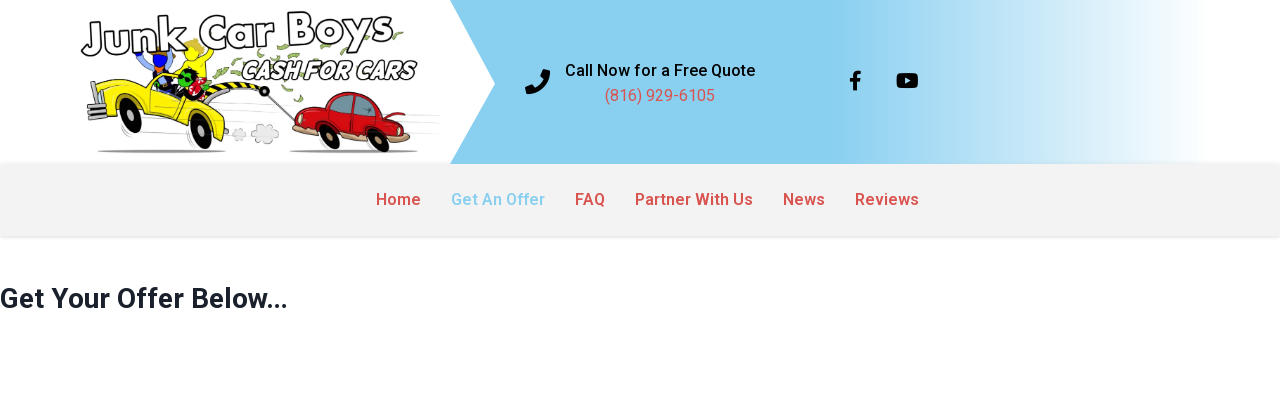

--- FILE ---
content_type: text/html; charset=UTF-8
request_url: https://junkcarboyskansascitymo.com/sell-car-now/
body_size: 17764
content:
<!doctype html>
<html dir="ltr" lang="en-US" prefix="og: https://ogp.me/ns#" class="no-js" itemtype="https://schema.org/WebPage" itemscope>
<head>
	<meta charset="UTF-8">
	<meta name="viewport" content="width=device-width, initial-scale=1, minimum-scale=1">
	<title>Get An Offer - Junk Car Boys - Cash for Cars Kansas City</title>

		<!-- All in One SEO 4.9.3 - aioseo.com -->
	<meta name="description" content="Get Your Offer Below... What Our Customers Are Saying About Us..." />
	<meta name="robots" content="max-image-preview:large" />
	<link rel="canonical" href="https://junkcarboyskansascitymo.com/sell-car-now/" />
	<meta name="generator" content="All in One SEO (AIOSEO) 4.9.3" />
		<meta property="og:locale" content="en_US" />
		<meta property="og:site_name" content="Junk Car Boys - Cash for Cars Kansas City - Junk Car Boys - Cash for Cars Baltimore" />
		<meta property="og:type" content="article" />
		<meta property="og:title" content="Get An Offer - Junk Car Boys - Cash for Cars Kansas City" />
		<meta property="og:description" content="Get Your Offer Below... What Our Customers Are Saying About Us..." />
		<meta property="og:url" content="https://junkcarboyskansascitymo.com/sell-car-now/" />
		<meta property="og:image" content="https://junkcarboyskansascitymo.com/wp-content/uploads/2022/07/junk-car-boys-cash-for-cars-logo.webp" />
		<meta property="og:image:secure_url" content="https://junkcarboyskansascitymo.com/wp-content/uploads/2022/07/junk-car-boys-cash-for-cars-logo.webp" />
		<meta property="og:image:width" content="1920" />
		<meta property="og:image:height" content="767" />
		<meta property="article:published_time" content="2022-07-22T08:27:48+00:00" />
		<meta property="article:modified_time" content="2023-10-31T15:57:38+00:00" />
		<meta property="article:publisher" content="https://www.facebook.com/cashforcarsarlingtontx/" />
		<meta name="twitter:card" content="summary_large_image" />
		<meta name="twitter:site" content="@junkcarboys" />
		<meta name="twitter:title" content="Get An Offer - Junk Car Boys - Cash for Cars Kansas City" />
		<meta name="twitter:description" content="Get Your Offer Below... What Our Customers Are Saying About Us..." />
		<meta name="twitter:creator" content="@junkcarboys" />
		<meta name="twitter:image" content="https://junkcarboyskansascitymo.com/wp-content/uploads/2022/07/junk-car-boys-cash-for-cars-logo.webp" />
		<script type="application/ld+json" class="aioseo-schema">
			{"@context":"https:\/\/schema.org","@graph":[{"@type":"BreadcrumbList","@id":"https:\/\/junkcarboyskansascitymo.com\/sell-car-now\/#breadcrumblist","itemListElement":[{"@type":"ListItem","@id":"https:\/\/junkcarboyskansascitymo.com#listItem","position":1,"name":"Home","item":"https:\/\/junkcarboyskansascitymo.com","nextItem":{"@type":"ListItem","@id":"https:\/\/junkcarboyskansascitymo.com\/sell-car-now\/#listItem","name":"Get An Offer"}},{"@type":"ListItem","@id":"https:\/\/junkcarboyskansascitymo.com\/sell-car-now\/#listItem","position":2,"name":"Get An Offer","previousItem":{"@type":"ListItem","@id":"https:\/\/junkcarboyskansascitymo.com#listItem","name":"Home"}}]},{"@type":"Organization","@id":"https:\/\/junkcarboyskansascitymo.com\/#organization","name":"JCB Arlington TX","description":"Junk Car Boys - Cash for Cars Baltimore","url":"https:\/\/junkcarboyskansascitymo.com\/","telephone":"+16828881852","logo":{"@type":"ImageObject","url":"https:\/\/junkcarboyskansascitymo.com\/wp-content\/uploads\/2022\/07\/junk-car-boys-cash-for-cars-logo.webp","@id":"https:\/\/junkcarboyskansascitymo.com\/sell-car-now\/#organizationLogo","width":1920,"height":767},"image":{"@id":"https:\/\/junkcarboyskansascitymo.com\/sell-car-now\/#organizationLogo"},"sameAs":["https:\/\/www.facebook.com\/cashforcarsarlingtontx\/","https:\/\/twitter.com\/junkcarboys","https:\/\/www.instagram.com\/explore\/locations\/1027248039\/junk-car-boys-cash-for-cars?hl=en","https:\/\/www.youtube.com\/user\/JunkCarBoys","https:\/\/www.linkedin.com\/company\/junk-car-boys---cash-for-cars\/"]},{"@type":"WebPage","@id":"https:\/\/junkcarboyskansascitymo.com\/sell-car-now\/#webpage","url":"https:\/\/junkcarboyskansascitymo.com\/sell-car-now\/","name":"Get An Offer - Junk Car Boys - Cash for Cars Kansas City","description":"Get Your Offer Below... What Our Customers Are Saying About Us...","inLanguage":"en-US","isPartOf":{"@id":"https:\/\/junkcarboyskansascitymo.com\/#website"},"breadcrumb":{"@id":"https:\/\/junkcarboyskansascitymo.com\/sell-car-now\/#breadcrumblist"},"datePublished":"2022-07-22T08:27:48+00:00","dateModified":"2023-10-31T15:57:38+00:00"},{"@type":"WebSite","@id":"https:\/\/junkcarboyskansascitymo.com\/#website","url":"https:\/\/junkcarboyskansascitymo.com\/","name":"Junk Car Boys - Cash for Cars Kansas City","description":"Junk Car Boys - Cash for Cars Baltimore","inLanguage":"en-US","publisher":{"@id":"https:\/\/junkcarboyskansascitymo.com\/#organization"}}]}
		</script>
		<!-- All in One SEO -->

<link rel="alternate" type="application/rss+xml" title="Junk Car Boys - Cash for Cars Kansas City &raquo; Feed" href="https://junkcarboyskansascitymo.com/feed/" />
<link rel="alternate" type="application/rss+xml" title="Junk Car Boys - Cash for Cars Kansas City &raquo; Comments Feed" href="https://junkcarboyskansascitymo.com/comments/feed/" />
			<script>document.documentElement.classList.remove( 'no-js' );</script>
			<script>
window._wpemojiSettings = {"baseUrl":"https:\/\/s.w.org\/images\/core\/emoji\/14.0.0\/72x72\/","ext":".png","svgUrl":"https:\/\/s.w.org\/images\/core\/emoji\/14.0.0\/svg\/","svgExt":".svg","source":{"concatemoji":"https:\/\/junkcarboyskansascitymo.com\/wp-includes\/js\/wp-emoji-release.min.js?ver=6.4.7"}};
/*! This file is auto-generated */
!function(i,n){var o,s,e;function c(e){try{var t={supportTests:e,timestamp:(new Date).valueOf()};sessionStorage.setItem(o,JSON.stringify(t))}catch(e){}}function p(e,t,n){e.clearRect(0,0,e.canvas.width,e.canvas.height),e.fillText(t,0,0);var t=new Uint32Array(e.getImageData(0,0,e.canvas.width,e.canvas.height).data),r=(e.clearRect(0,0,e.canvas.width,e.canvas.height),e.fillText(n,0,0),new Uint32Array(e.getImageData(0,0,e.canvas.width,e.canvas.height).data));return t.every(function(e,t){return e===r[t]})}function u(e,t,n){switch(t){case"flag":return n(e,"\ud83c\udff3\ufe0f\u200d\u26a7\ufe0f","\ud83c\udff3\ufe0f\u200b\u26a7\ufe0f")?!1:!n(e,"\ud83c\uddfa\ud83c\uddf3","\ud83c\uddfa\u200b\ud83c\uddf3")&&!n(e,"\ud83c\udff4\udb40\udc67\udb40\udc62\udb40\udc65\udb40\udc6e\udb40\udc67\udb40\udc7f","\ud83c\udff4\u200b\udb40\udc67\u200b\udb40\udc62\u200b\udb40\udc65\u200b\udb40\udc6e\u200b\udb40\udc67\u200b\udb40\udc7f");case"emoji":return!n(e,"\ud83e\udef1\ud83c\udffb\u200d\ud83e\udef2\ud83c\udfff","\ud83e\udef1\ud83c\udffb\u200b\ud83e\udef2\ud83c\udfff")}return!1}function f(e,t,n){var r="undefined"!=typeof WorkerGlobalScope&&self instanceof WorkerGlobalScope?new OffscreenCanvas(300,150):i.createElement("canvas"),a=r.getContext("2d",{willReadFrequently:!0}),o=(a.textBaseline="top",a.font="600 32px Arial",{});return e.forEach(function(e){o[e]=t(a,e,n)}),o}function t(e){var t=i.createElement("script");t.src=e,t.defer=!0,i.head.appendChild(t)}"undefined"!=typeof Promise&&(o="wpEmojiSettingsSupports",s=["flag","emoji"],n.supports={everything:!0,everythingExceptFlag:!0},e=new Promise(function(e){i.addEventListener("DOMContentLoaded",e,{once:!0})}),new Promise(function(t){var n=function(){try{var e=JSON.parse(sessionStorage.getItem(o));if("object"==typeof e&&"number"==typeof e.timestamp&&(new Date).valueOf()<e.timestamp+604800&&"object"==typeof e.supportTests)return e.supportTests}catch(e){}return null}();if(!n){if("undefined"!=typeof Worker&&"undefined"!=typeof OffscreenCanvas&&"undefined"!=typeof URL&&URL.createObjectURL&&"undefined"!=typeof Blob)try{var e="postMessage("+f.toString()+"("+[JSON.stringify(s),u.toString(),p.toString()].join(",")+"));",r=new Blob([e],{type:"text/javascript"}),a=new Worker(URL.createObjectURL(r),{name:"wpTestEmojiSupports"});return void(a.onmessage=function(e){c(n=e.data),a.terminate(),t(n)})}catch(e){}c(n=f(s,u,p))}t(n)}).then(function(e){for(var t in e)n.supports[t]=e[t],n.supports.everything=n.supports.everything&&n.supports[t],"flag"!==t&&(n.supports.everythingExceptFlag=n.supports.everythingExceptFlag&&n.supports[t]);n.supports.everythingExceptFlag=n.supports.everythingExceptFlag&&!n.supports.flag,n.DOMReady=!1,n.readyCallback=function(){n.DOMReady=!0}}).then(function(){return e}).then(function(){var e;n.supports.everything||(n.readyCallback(),(e=n.source||{}).concatemoji?t(e.concatemoji):e.wpemoji&&e.twemoji&&(t(e.twemoji),t(e.wpemoji)))}))}((window,document),window._wpemojiSettings);
</script>
<link rel='stylesheet' id='hfe-widgets-style-css' href='https://junkcarboyskansascitymo.com/wp-content/plugins/header-footer-elementor/inc/widgets-css/frontend.css?ver=2.8.1' media='all' />
<style id='wp-emoji-styles-inline-css'>

	img.wp-smiley, img.emoji {
		display: inline !important;
		border: none !important;
		box-shadow: none !important;
		height: 1em !important;
		width: 1em !important;
		margin: 0 0.07em !important;
		vertical-align: -0.1em !important;
		background: none !important;
		padding: 0 !important;
	}
</style>
<link rel='stylesheet' id='wp-block-library-css' href='https://junkcarboyskansascitymo.com/wp-includes/css/dist/block-library/style.min.css?ver=6.4.7' media='all' />
<link rel='stylesheet' id='aioseo/css/src/vue/standalone/blocks/table-of-contents/global.scss-css' href='https://junkcarboyskansascitymo.com/wp-content/plugins/all-in-one-seo-pack/dist/Lite/assets/css/table-of-contents/global.e90f6d47.css?ver=4.9.3' media='all' />
<style id='classic-theme-styles-inline-css'>
/*! This file is auto-generated */
.wp-block-button__link{color:#fff;background-color:#32373c;border-radius:9999px;box-shadow:none;text-decoration:none;padding:calc(.667em + 2px) calc(1.333em + 2px);font-size:1.125em}.wp-block-file__button{background:#32373c;color:#fff;text-decoration:none}
</style>
<style id='global-styles-inline-css'>
body{--wp--preset--color--black: #000000;--wp--preset--color--cyan-bluish-gray: #abb8c3;--wp--preset--color--white: #ffffff;--wp--preset--color--pale-pink: #f78da7;--wp--preset--color--vivid-red: #cf2e2e;--wp--preset--color--luminous-vivid-orange: #ff6900;--wp--preset--color--luminous-vivid-amber: #fcb900;--wp--preset--color--light-green-cyan: #7bdcb5;--wp--preset--color--vivid-green-cyan: #00d084;--wp--preset--color--pale-cyan-blue: #8ed1fc;--wp--preset--color--vivid-cyan-blue: #0693e3;--wp--preset--color--vivid-purple: #9b51e0;--wp--preset--color--theme-palette-1: #d9534f;--wp--preset--color--theme-palette-2: #89cff0;--wp--preset--color--theme-palette-3: #1A202C;--wp--preset--color--theme-palette-4: #2D3748;--wp--preset--color--theme-palette-5: #4A5568;--wp--preset--color--theme-palette-6: #718096;--wp--preset--color--theme-palette-7: #f3f3f3;--wp--preset--color--theme-palette-8: #F7FAFC;--wp--preset--color--theme-palette-9: #ffffff;--wp--preset--gradient--vivid-cyan-blue-to-vivid-purple: linear-gradient(135deg,rgba(6,147,227,1) 0%,rgb(155,81,224) 100%);--wp--preset--gradient--light-green-cyan-to-vivid-green-cyan: linear-gradient(135deg,rgb(122,220,180) 0%,rgb(0,208,130) 100%);--wp--preset--gradient--luminous-vivid-amber-to-luminous-vivid-orange: linear-gradient(135deg,rgba(252,185,0,1) 0%,rgba(255,105,0,1) 100%);--wp--preset--gradient--luminous-vivid-orange-to-vivid-red: linear-gradient(135deg,rgba(255,105,0,1) 0%,rgb(207,46,46) 100%);--wp--preset--gradient--very-light-gray-to-cyan-bluish-gray: linear-gradient(135deg,rgb(238,238,238) 0%,rgb(169,184,195) 100%);--wp--preset--gradient--cool-to-warm-spectrum: linear-gradient(135deg,rgb(74,234,220) 0%,rgb(151,120,209) 20%,rgb(207,42,186) 40%,rgb(238,44,130) 60%,rgb(251,105,98) 80%,rgb(254,248,76) 100%);--wp--preset--gradient--blush-light-purple: linear-gradient(135deg,rgb(255,206,236) 0%,rgb(152,150,240) 100%);--wp--preset--gradient--blush-bordeaux: linear-gradient(135deg,rgb(254,205,165) 0%,rgb(254,45,45) 50%,rgb(107,0,62) 100%);--wp--preset--gradient--luminous-dusk: linear-gradient(135deg,rgb(255,203,112) 0%,rgb(199,81,192) 50%,rgb(65,88,208) 100%);--wp--preset--gradient--pale-ocean: linear-gradient(135deg,rgb(255,245,203) 0%,rgb(182,227,212) 50%,rgb(51,167,181) 100%);--wp--preset--gradient--electric-grass: linear-gradient(135deg,rgb(202,248,128) 0%,rgb(113,206,126) 100%);--wp--preset--gradient--midnight: linear-gradient(135deg,rgb(2,3,129) 0%,rgb(40,116,252) 100%);--wp--preset--font-size--small: 14px;--wp--preset--font-size--medium: 24px;--wp--preset--font-size--large: 32px;--wp--preset--font-size--x-large: 42px;--wp--preset--font-size--larger: 40px;--wp--preset--spacing--20: 0.44rem;--wp--preset--spacing--30: 0.67rem;--wp--preset--spacing--40: 1rem;--wp--preset--spacing--50: 1.5rem;--wp--preset--spacing--60: 2.25rem;--wp--preset--spacing--70: 3.38rem;--wp--preset--spacing--80: 5.06rem;--wp--preset--shadow--natural: 6px 6px 9px rgba(0, 0, 0, 0.2);--wp--preset--shadow--deep: 12px 12px 50px rgba(0, 0, 0, 0.4);--wp--preset--shadow--sharp: 6px 6px 0px rgba(0, 0, 0, 0.2);--wp--preset--shadow--outlined: 6px 6px 0px -3px rgba(255, 255, 255, 1), 6px 6px rgba(0, 0, 0, 1);--wp--preset--shadow--crisp: 6px 6px 0px rgba(0, 0, 0, 1);}:where(.is-layout-flex){gap: 0.5em;}:where(.is-layout-grid){gap: 0.5em;}body .is-layout-flow > .alignleft{float: left;margin-inline-start: 0;margin-inline-end: 2em;}body .is-layout-flow > .alignright{float: right;margin-inline-start: 2em;margin-inline-end: 0;}body .is-layout-flow > .aligncenter{margin-left: auto !important;margin-right: auto !important;}body .is-layout-constrained > .alignleft{float: left;margin-inline-start: 0;margin-inline-end: 2em;}body .is-layout-constrained > .alignright{float: right;margin-inline-start: 2em;margin-inline-end: 0;}body .is-layout-constrained > .aligncenter{margin-left: auto !important;margin-right: auto !important;}body .is-layout-constrained > :where(:not(.alignleft):not(.alignright):not(.alignfull)){max-width: var(--wp--style--global--content-size);margin-left: auto !important;margin-right: auto !important;}body .is-layout-constrained > .alignwide{max-width: var(--wp--style--global--wide-size);}body .is-layout-flex{display: flex;}body .is-layout-flex{flex-wrap: wrap;align-items: center;}body .is-layout-flex > *{margin: 0;}body .is-layout-grid{display: grid;}body .is-layout-grid > *{margin: 0;}:where(.wp-block-columns.is-layout-flex){gap: 2em;}:where(.wp-block-columns.is-layout-grid){gap: 2em;}:where(.wp-block-post-template.is-layout-flex){gap: 1.25em;}:where(.wp-block-post-template.is-layout-grid){gap: 1.25em;}.has-black-color{color: var(--wp--preset--color--black) !important;}.has-cyan-bluish-gray-color{color: var(--wp--preset--color--cyan-bluish-gray) !important;}.has-white-color{color: var(--wp--preset--color--white) !important;}.has-pale-pink-color{color: var(--wp--preset--color--pale-pink) !important;}.has-vivid-red-color{color: var(--wp--preset--color--vivid-red) !important;}.has-luminous-vivid-orange-color{color: var(--wp--preset--color--luminous-vivid-orange) !important;}.has-luminous-vivid-amber-color{color: var(--wp--preset--color--luminous-vivid-amber) !important;}.has-light-green-cyan-color{color: var(--wp--preset--color--light-green-cyan) !important;}.has-vivid-green-cyan-color{color: var(--wp--preset--color--vivid-green-cyan) !important;}.has-pale-cyan-blue-color{color: var(--wp--preset--color--pale-cyan-blue) !important;}.has-vivid-cyan-blue-color{color: var(--wp--preset--color--vivid-cyan-blue) !important;}.has-vivid-purple-color{color: var(--wp--preset--color--vivid-purple) !important;}.has-black-background-color{background-color: var(--wp--preset--color--black) !important;}.has-cyan-bluish-gray-background-color{background-color: var(--wp--preset--color--cyan-bluish-gray) !important;}.has-white-background-color{background-color: var(--wp--preset--color--white) !important;}.has-pale-pink-background-color{background-color: var(--wp--preset--color--pale-pink) !important;}.has-vivid-red-background-color{background-color: var(--wp--preset--color--vivid-red) !important;}.has-luminous-vivid-orange-background-color{background-color: var(--wp--preset--color--luminous-vivid-orange) !important;}.has-luminous-vivid-amber-background-color{background-color: var(--wp--preset--color--luminous-vivid-amber) !important;}.has-light-green-cyan-background-color{background-color: var(--wp--preset--color--light-green-cyan) !important;}.has-vivid-green-cyan-background-color{background-color: var(--wp--preset--color--vivid-green-cyan) !important;}.has-pale-cyan-blue-background-color{background-color: var(--wp--preset--color--pale-cyan-blue) !important;}.has-vivid-cyan-blue-background-color{background-color: var(--wp--preset--color--vivid-cyan-blue) !important;}.has-vivid-purple-background-color{background-color: var(--wp--preset--color--vivid-purple) !important;}.has-black-border-color{border-color: var(--wp--preset--color--black) !important;}.has-cyan-bluish-gray-border-color{border-color: var(--wp--preset--color--cyan-bluish-gray) !important;}.has-white-border-color{border-color: var(--wp--preset--color--white) !important;}.has-pale-pink-border-color{border-color: var(--wp--preset--color--pale-pink) !important;}.has-vivid-red-border-color{border-color: var(--wp--preset--color--vivid-red) !important;}.has-luminous-vivid-orange-border-color{border-color: var(--wp--preset--color--luminous-vivid-orange) !important;}.has-luminous-vivid-amber-border-color{border-color: var(--wp--preset--color--luminous-vivid-amber) !important;}.has-light-green-cyan-border-color{border-color: var(--wp--preset--color--light-green-cyan) !important;}.has-vivid-green-cyan-border-color{border-color: var(--wp--preset--color--vivid-green-cyan) !important;}.has-pale-cyan-blue-border-color{border-color: var(--wp--preset--color--pale-cyan-blue) !important;}.has-vivid-cyan-blue-border-color{border-color: var(--wp--preset--color--vivid-cyan-blue) !important;}.has-vivid-purple-border-color{border-color: var(--wp--preset--color--vivid-purple) !important;}.has-vivid-cyan-blue-to-vivid-purple-gradient-background{background: var(--wp--preset--gradient--vivid-cyan-blue-to-vivid-purple) !important;}.has-light-green-cyan-to-vivid-green-cyan-gradient-background{background: var(--wp--preset--gradient--light-green-cyan-to-vivid-green-cyan) !important;}.has-luminous-vivid-amber-to-luminous-vivid-orange-gradient-background{background: var(--wp--preset--gradient--luminous-vivid-amber-to-luminous-vivid-orange) !important;}.has-luminous-vivid-orange-to-vivid-red-gradient-background{background: var(--wp--preset--gradient--luminous-vivid-orange-to-vivid-red) !important;}.has-very-light-gray-to-cyan-bluish-gray-gradient-background{background: var(--wp--preset--gradient--very-light-gray-to-cyan-bluish-gray) !important;}.has-cool-to-warm-spectrum-gradient-background{background: var(--wp--preset--gradient--cool-to-warm-spectrum) !important;}.has-blush-light-purple-gradient-background{background: var(--wp--preset--gradient--blush-light-purple) !important;}.has-blush-bordeaux-gradient-background{background: var(--wp--preset--gradient--blush-bordeaux) !important;}.has-luminous-dusk-gradient-background{background: var(--wp--preset--gradient--luminous-dusk) !important;}.has-pale-ocean-gradient-background{background: var(--wp--preset--gradient--pale-ocean) !important;}.has-electric-grass-gradient-background{background: var(--wp--preset--gradient--electric-grass) !important;}.has-midnight-gradient-background{background: var(--wp--preset--gradient--midnight) !important;}.has-small-font-size{font-size: var(--wp--preset--font-size--small) !important;}.has-medium-font-size{font-size: var(--wp--preset--font-size--medium) !important;}.has-large-font-size{font-size: var(--wp--preset--font-size--large) !important;}.has-x-large-font-size{font-size: var(--wp--preset--font-size--x-large) !important;}
.wp-block-navigation a:where(:not(.wp-element-button)){color: inherit;}
:where(.wp-block-post-template.is-layout-flex){gap: 1.25em;}:where(.wp-block-post-template.is-layout-grid){gap: 1.25em;}
:where(.wp-block-columns.is-layout-flex){gap: 2em;}:where(.wp-block-columns.is-layout-grid){gap: 2em;}
.wp-block-pullquote{font-size: 1.5em;line-height: 1.6;}
</style>
<link rel='stylesheet' id='hfe-style-css' href='https://junkcarboyskansascitymo.com/wp-content/plugins/header-footer-elementor/assets/css/header-footer-elementor.css?ver=2.8.1' media='all' />
<link rel='stylesheet' id='elementor-icons-css' href='https://junkcarboyskansascitymo.com/wp-content/plugins/elementor/assets/lib/eicons/css/elementor-icons.min.css?ver=5.35.0' media='all' />
<link rel='stylesheet' id='elementor-frontend-css' href='https://junkcarboyskansascitymo.com/wp-content/plugins/elementor/assets/css/frontend.min.css?ver=3.27.7' media='all' />
<link rel='stylesheet' id='elementor-post-4-css' href='https://junkcarboyskansascitymo.com/wp-content/uploads/elementor/css/post-4.css?ver=1734680512' media='all' />
<link rel='stylesheet' id='widget-heading-css' href='https://junkcarboyskansascitymo.com/wp-content/plugins/elementor/assets/css/widget-heading.min.css?ver=3.27.7' media='all' />
<link rel='stylesheet' id='elementor-post-41-css' href='https://junkcarboyskansascitymo.com/wp-content/uploads/elementor/css/post-41.css?ver=1734680513' media='all' />
<link rel='stylesheet' id='kadence-global-css' href='https://junkcarboyskansascitymo.com/wp-content/themes/kadence/assets/css/global.min.css?ver=1.1.51' media='all' />
<style id='kadence-global-inline-css'>
/* Kadence Base CSS */
:root{--global-palette1:#d9534f;--global-palette2:#89cff0;--global-palette3:#1A202C;--global-palette4:#2D3748;--global-palette5:#4A5568;--global-palette6:#718096;--global-palette7:#f3f3f3;--global-palette8:#F7FAFC;--global-palette9:#ffffff;--global-palette9rgb:255, 255, 255;--global-palette-highlight:var(--global-palette1);--global-palette-highlight-alt:#2439dd;--global-palette-highlight-alt2:var(--global-palette9);--global-palette-btn-bg:var(--global-palette1);--global-palette-btn-bg-hover:#2439dd;--global-palette-btn:var(--global-palette9);--global-palette-btn-hover:var(--global-palette9);--global-body-font-family:-apple-system,BlinkMacSystemFont,"Segoe UI",Roboto,Oxygen-Sans,Ubuntu,Cantarell,"Helvetica Neue",sans-serif, "Apple Color Emoji", "Segoe UI Emoji", "Segoe UI Symbol";--global-heading-font-family:inherit;--global-primary-nav-font-family:inherit;--global-fallback-font:sans-serif;--global-display-fallback-font:sans-serif;--global-content-width:1290px;--global-content-narrow-width:842px;--global-content-edge-padding:1.5rem;--global-content-boxed-padding:2rem;--global-calc-content-width:calc(1290px - var(--global-content-edge-padding) - var(--global-content-edge-padding) );--wp--style--global--content-size:var(--global-calc-content-width);}.wp-site-blocks{--global-vw:calc( 100vw - ( 0.5 * var(--scrollbar-offset)));}:root body.kadence-elementor-colors{--e-global-color-kadence1:var(--global-palette1);--e-global-color-kadence2:var(--global-palette2);--e-global-color-kadence3:var(--global-palette3);--e-global-color-kadence4:var(--global-palette4);--e-global-color-kadence5:var(--global-palette5);--e-global-color-kadence6:var(--global-palette6);--e-global-color-kadence7:var(--global-palette7);--e-global-color-kadence8:var(--global-palette8);--e-global-color-kadence9:var(--global-palette9);}body{background:var(--global-palette8);}body, input, select, optgroup, textarea{font-weight:400;font-size:17px;line-height:1.6;font-family:var(--global-body-font-family);color:var(--global-palette4);}.content-bg, body.content-style-unboxed .site{background:var(--global-palette9);}h1,h2,h3,h4,h5,h6{font-family:var(--global-heading-font-family);}h1{font-weight:700;font-size:32px;line-height:1.5;color:var(--global-palette3);}h2{font-weight:700;font-size:28px;line-height:1.5;color:var(--global-palette3);}h3{font-weight:700;font-size:24px;line-height:1.5;color:var(--global-palette3);}h4{font-weight:700;font-size:22px;line-height:1.5;color:var(--global-palette4);}h5{font-weight:700;font-size:20px;line-height:1.5;color:var(--global-palette4);}h6{font-weight:700;font-size:18px;line-height:1.5;color:var(--global-palette5);}.entry-hero .kadence-breadcrumbs{max-width:1290px;}.site-container, .site-header-row-layout-contained, .site-footer-row-layout-contained, .entry-hero-layout-contained, .comments-area, .alignfull > .wp-block-cover__inner-container, .alignwide > .wp-block-cover__inner-container{max-width:var(--global-content-width);}.content-width-narrow .content-container.site-container, .content-width-narrow .hero-container.site-container{max-width:var(--global-content-narrow-width);}@media all and (min-width: 1520px){.wp-site-blocks .content-container  .alignwide{margin-left:-115px;margin-right:-115px;width:unset;max-width:unset;}}@media all and (min-width: 1102px){.content-width-narrow .wp-site-blocks .content-container .alignwide{margin-left:-130px;margin-right:-130px;width:unset;max-width:unset;}}.content-style-boxed .wp-site-blocks .entry-content .alignwide{margin-left:calc( -1 * var( --global-content-boxed-padding ) );margin-right:calc( -1 * var( --global-content-boxed-padding ) );}.content-area{margin-top:5rem;margin-bottom:5rem;}@media all and (max-width: 1024px){.content-area{margin-top:3rem;margin-bottom:3rem;}}@media all and (max-width: 767px){.content-area{margin-top:2rem;margin-bottom:2rem;}}@media all and (max-width: 1024px){:root{--global-content-boxed-padding:2rem;}}@media all and (max-width: 767px){:root{--global-content-boxed-padding:1.5rem;}}.entry-content-wrap{padding:2rem;}@media all and (max-width: 1024px){.entry-content-wrap{padding:2rem;}}@media all and (max-width: 767px){.entry-content-wrap{padding:1.5rem;}}.entry.single-entry{box-shadow:0px 15px 15px -10px rgba(0,0,0,0.05);}.entry.loop-entry{box-shadow:0px 15px 15px -10px rgba(0,0,0,0.05);}.loop-entry .entry-content-wrap{padding:2rem;}@media all and (max-width: 1024px){.loop-entry .entry-content-wrap{padding:2rem;}}@media all and (max-width: 767px){.loop-entry .entry-content-wrap{padding:1.5rem;}}button, .button, .wp-block-button__link, input[type="button"], input[type="reset"], input[type="submit"], .fl-button, .elementor-button-wrapper .elementor-button{border-radius:15px;box-shadow:1px 1px 0px 3px rgba(0,0,0,0);}button:hover, button:focus, button:active, .button:hover, .button:focus, .button:active, .wp-block-button__link:hover, .wp-block-button__link:focus, .wp-block-button__link:active, input[type="button"]:hover, input[type="button"]:focus, input[type="button"]:active, input[type="reset"]:hover, input[type="reset"]:focus, input[type="reset"]:active, input[type="submit"]:hover, input[type="submit"]:focus, input[type="submit"]:active, .elementor-button-wrapper .elementor-button:hover, .elementor-button-wrapper .elementor-button:focus, .elementor-button-wrapper .elementor-button:active{box-shadow:0px 15px 25px -7px rgba(0,0,0,0.1);}.kb-button.kb-btn-global-outline.kb-btn-global-inherit{padding-top:calc(px - 2px);padding-right:calc(px - 2px);padding-bottom:calc(px - 2px);padding-left:calc(px - 2px);}@media all and (min-width: 1025px){.transparent-header .entry-hero .entry-hero-container-inner{padding-top:calc(161px + 0px);}}@media all and (max-width: 1024px){.mobile-transparent-header .entry-hero .entry-hero-container-inner{padding-top:161px;}}@media all and (max-width: 767px){.mobile-transparent-header .entry-hero .entry-hero-container-inner{padding-top:161px;}}.entry-hero.page-hero-section .entry-header{min-height:200px;}
/* Kadence Header CSS */
@media all and (max-width: 1024px){.mobile-transparent-header #masthead{position:absolute;left:0px;right:0px;z-index:100;}.kadence-scrollbar-fixer.mobile-transparent-header #masthead{right:var(--scrollbar-offset,0);}.mobile-transparent-header #masthead, .mobile-transparent-header .site-top-header-wrap .site-header-row-container-inner, .mobile-transparent-header .site-main-header-wrap .site-header-row-container-inner, .mobile-transparent-header .site-bottom-header-wrap .site-header-row-container-inner{background:transparent;}.site-header-row-tablet-layout-fullwidth, .site-header-row-tablet-layout-standard{padding:0px;}}@media all and (min-width: 1025px){.transparent-header #masthead{position:absolute;left:0px;right:0px;z-index:100;}.transparent-header.kadence-scrollbar-fixer #masthead{right:var(--scrollbar-offset,0);}.transparent-header #masthead, .transparent-header .site-top-header-wrap .site-header-row-container-inner, .transparent-header .site-main-header-wrap .site-header-row-container-inner, .transparent-header .site-bottom-header-wrap .site-header-row-container-inner{background:transparent;}}.site-branding{padding:1px 0px 0px 0px;}#masthead, #masthead .kadence-sticky-header.item-is-fixed:not(.item-at-start):not(.site-header-row-container):not(.site-main-header-wrap), #masthead .kadence-sticky-header.item-is-fixed:not(.item-at-start) > .site-header-row-container-inner{background:var(--global-palette9);}.site-main-header-inner-wrap{min-height:161px;}.site-bottom-header-wrap .site-header-row-container-inner{background:var(--global-palette7);}.site-bottom-header-inner-wrap{min-height:0px;}.header-navigation[class*="header-navigation-style-underline"] .header-menu-container.primary-menu-container>ul>li>a:after{width:calc( 100% - 1.2em);}.main-navigation .primary-menu-container > ul > li.menu-item > a{padding-left:calc(1.2em / 2);padding-right:calc(1.2em / 2);padding-top:0.6em;padding-bottom:0.6em;color:var(--global-palette1);}.main-navigation .primary-menu-container > ul > li.menu-item .dropdown-nav-special-toggle{right:calc(1.2em / 2);}.main-navigation .primary-menu-container > ul > li.menu-item > a:hover{color:var(--global-palette2);}.main-navigation .primary-menu-container > ul > li.menu-item.current-menu-item > a{color:var(--global-palette3);}.header-navigation .header-menu-container ul ul.sub-menu, .header-navigation .header-menu-container ul ul.submenu{background:var(--global-palette3);box-shadow:0px 2px 13px 0px rgba(0,0,0,0.1);}.header-navigation .header-menu-container ul ul li.menu-item, .header-menu-container ul.menu > li.kadence-menu-mega-enabled > ul > li.menu-item > a{border-bottom:1px solid rgba(255,255,255,0.1);}.header-navigation .header-menu-container ul ul li.menu-item > a{width:200px;padding-top:1em;padding-bottom:1em;color:var(--global-palette8);font-size:12px;}.header-navigation .header-menu-container ul ul li.menu-item > a:hover{color:var(--global-palette9);background:var(--global-palette4);}.header-navigation .header-menu-container ul ul li.menu-item.current-menu-item > a{color:var(--global-palette9);background:var(--global-palette4);}.mobile-toggle-open-container .menu-toggle-open, .mobile-toggle-open-container .menu-toggle-open:focus{color:var(--global-palette5);padding:0.4em 0.6em 0.4em 0.6em;font-size:14px;}.mobile-toggle-open-container .menu-toggle-open.menu-toggle-style-bordered{border:1px solid currentColor;}.mobile-toggle-open-container .menu-toggle-open .menu-toggle-icon{font-size:20px;}.mobile-toggle-open-container .menu-toggle-open:hover, .mobile-toggle-open-container .menu-toggle-open:focus-visible{color:var(--global-palette-highlight);}.mobile-navigation ul li{font-size:14px;}.mobile-navigation ul li a{padding-top:1em;padding-bottom:1em;}.mobile-navigation ul li > a, .mobile-navigation ul li.menu-item-has-children > .drawer-nav-drop-wrap{color:var(--global-palette8);}.mobile-navigation ul li.current-menu-item > a, .mobile-navigation ul li.current-menu-item.menu-item-has-children > .drawer-nav-drop-wrap{color:var(--global-palette-highlight);}.mobile-navigation ul li.menu-item-has-children .drawer-nav-drop-wrap, .mobile-navigation ul li:not(.menu-item-has-children) a{border-bottom:1px solid rgba(255,255,255,0.1);}.mobile-navigation:not(.drawer-navigation-parent-toggle-true) ul li.menu-item-has-children .drawer-nav-drop-wrap button{border-left:1px solid rgba(255,255,255,0.1);}#mobile-drawer .drawer-header .drawer-toggle{padding:0.6em 0.15em 0.6em 0.15em;font-size:24px;}#main-header .header-button{font-style:normal;font-weight:700;font-size:21px;font-family:Verdana, Geneva, sans-serif;color:var(--global-palette3);border:2px none transparent;box-shadow:0px 0px 0px -7px rgba(0,0,0,0);}#main-header .header-button.button-size-custom{padding:0px 0px 0px 58px;}#main-header .header-button:hover{box-shadow:0px 15px 25px -7px rgba(0,0,0,0.1);}.header-social-wrap{margin:0px 120px 0px 0px;}.header-social-wrap .header-social-inner-wrap{font-size:1em;gap:0.7em;}.header-social-wrap .header-social-inner-wrap .social-button{border:2px none transparent;border-radius:3px;}
/* Kadence Footer CSS */
.site-middle-footer-wrap .site-footer-row-container-inner{background:var(--global-palette7);}.site-middle-footer-inner-wrap{padding-top:30px;padding-bottom:30px;grid-column-gap:30px;grid-row-gap:30px;}.site-middle-footer-inner-wrap .widget{margin-bottom:30px;}.site-middle-footer-inner-wrap .site-footer-section:not(:last-child):after{right:calc(-30px / 2);}#colophon .footer-navigation .footer-menu-container > ul > li > a{padding-left:calc(1.2em / 2);padding-right:calc(1.2em / 2);padding-top:calc(0.6em / 2);padding-bottom:calc(0.6em / 2);color:var(--global-palette1);}#colophon .footer-navigation .footer-menu-container > ul li a:hover{color:var(--global-palette2);}#colophon .footer-navigation .footer-menu-container > ul li.current-menu-item > a{color:var(--global-palette3);}
</style>
<link rel='stylesheet' id='kadence-header-css' href='https://junkcarboyskansascitymo.com/wp-content/themes/kadence/assets/css/header.min.css?ver=1.1.51' media='all' />
<link rel='stylesheet' id='kadence-content-css' href='https://junkcarboyskansascitymo.com/wp-content/themes/kadence/assets/css/content.min.css?ver=1.1.51' media='all' />
<link rel='stylesheet' id='kadence-footer-css' href='https://junkcarboyskansascitymo.com/wp-content/themes/kadence/assets/css/footer.min.css?ver=1.1.51' media='all' />
<link rel='stylesheet' id='hfe-elementor-icons-css' href='https://junkcarboyskansascitymo.com/wp-content/plugins/elementor/assets/lib/eicons/css/elementor-icons.min.css?ver=5.34.0' media='all' />
<link rel='stylesheet' id='hfe-icons-list-css' href='https://junkcarboyskansascitymo.com/wp-content/plugins/elementor/assets/css/widget-icon-list.min.css?ver=3.24.3' media='all' />
<link rel='stylesheet' id='hfe-social-icons-css' href='https://junkcarboyskansascitymo.com/wp-content/plugins/elementor/assets/css/widget-social-icons.min.css?ver=3.24.0' media='all' />
<link rel='stylesheet' id='hfe-social-share-icons-brands-css' href='https://junkcarboyskansascitymo.com/wp-content/plugins/elementor/assets/lib/font-awesome/css/brands.css?ver=5.15.3' media='all' />
<link rel='stylesheet' id='hfe-social-share-icons-fontawesome-css' href='https://junkcarboyskansascitymo.com/wp-content/plugins/elementor/assets/lib/font-awesome/css/fontawesome.css?ver=5.15.3' media='all' />
<link rel='stylesheet' id='hfe-nav-menu-icons-css' href='https://junkcarboyskansascitymo.com/wp-content/plugins/elementor/assets/lib/font-awesome/css/solid.css?ver=5.15.3' media='all' />
<link rel='stylesheet' id='wprevpro_w3-css' href='https://junkcarboyskansascitymo.com/wp-content/plugins/wp-review-slider-pro/public/css/wprevpro_w3_min.css?ver=12.6.1_1' media='all' />
<style id='wprevpro_w3-inline-css'>
#wprev-slider-1 .wprevpro_star_imgs{color:#FDD314;}#wprev-slider-1 .wprsp-star{color:#FDD314;}#wprev-slider-1 .wprevpro_star_imgs span.svgicons{background:#FDD314;}#wprev-slider-1 .wprev_preview_bradius_T2{border-radius:0px;}#wprev-slider-1 .wprev_preview_tcolor1_T2{font-size:12px;line-height:normal;}#wprev-slider-1 .wprev_preview_tcolor2_T2{font-size:12px;line-height:normal;}#wprev-slider-1 .wprev_preview_bg1_T2{border-bottom:3px solid}#wprev-slider-1 .wprs_rd_more, #wprev-slider-1 .wprs_rd_less, #wprev-slider-1 .wprevpro_btn_show_rdpop{color:#0000ee;}#wprev-slider-1 .wprevpro_star_imgs span.svgicons{width:18px;height:18px;}#wprev-slider-1 .wprevsiteicon{height:25px;}#wprev-slider-1_widget .wprevpro_star_imgs{color:#FDD314;}#wprev-slider-1_widget .wprsp-star{color:#FDD314;}#wprev-slider-1_widget .wprevpro_star_imgs span.svgicons{background:#FDD314;}#wprev-slider-1_widget .wprev_preview_bradius_T2_widget{border-radius:0px;}#wprev-slider-1_widget .wprev_preview_tcolor1_T2_widget{font-size:12px;line-height:normal;}#wprev-slider-1_widget .wprev_preview_tcolor2_T2_widget{font-size:12px;line-height:normal;}#wprev-slider-1_widget .wprev_preview_bg1_T2_widget{border-bottom:3px solid}#wprev-slider-1_widget .wprs_rd_more, #wprev-slider-1_widget .wprs_rd_less, #wprev-slider-1_widget .wprevpro_btn_show_rdpop{color:#0000ee;}#wprev-slider-1_widget .wprevpro_star_imgs span.svgicons{width:18px;height:18px;}#wprev-slider-1_widget .wprevsiteicon{height:25px;}#wprev-slider-2 .wprevpro_star_imgs{color:#FDD314;}#wprev-slider-2 .wprsp-star{color:#FDD314;}#wprev-slider-2 .wprevpro_star_imgs span.svgicons{background:#FDD314;}#wprev-slider-2 .wprev_preview_bradius_T2{border-radius:0px;}#wprev-slider-2 .wprev_preview_bg1_T2{border-bottom:3px solid}#wprev-slider-2 .wprs_rd_more, #wprev-slider-2 .wprs_rd_less, #wprev-slider-2 .wprevpro_btn_show_rdpop{color:#0000ee;}#wprev-slider-2 .wprevpro_star_imgs span.svgicons{width:18px;height:18px;}#wprev-slider-2 .wprevsiteicon{height:32px;}#wprev-slider-2_widget .wprevpro_star_imgs{color:#FDD314;}#wprev-slider-2_widget .wprsp-star{color:#FDD314;}#wprev-slider-2_widget .wprevpro_star_imgs span.svgicons{background:#FDD314;}#wprev-slider-2_widget .wprev_preview_bradius_T2_widget{border-radius:0px;}#wprev-slider-2_widget .wprev_preview_bg1_T2_widget{border-bottom:3px solid}#wprev-slider-2_widget .wprs_rd_more, #wprev-slider-2_widget .wprs_rd_less, #wprev-slider-2_widget .wprevpro_btn_show_rdpop{color:#0000ee;}#wprev-slider-2_widget .wprevpro_star_imgs span.svgicons{width:18px;height:18px;}#wprev-slider-2_widget .wprevsiteicon{height:32px;}
</style>
<link rel='stylesheet' id='google-fonts-1-css' href='https://fonts.googleapis.com/css?family=Roboto%3A100%2C100italic%2C200%2C200italic%2C300%2C300italic%2C400%2C400italic%2C500%2C500italic%2C600%2C600italic%2C700%2C700italic%2C800%2C800italic%2C900%2C900italic%7CRoboto+Slab%3A100%2C100italic%2C200%2C200italic%2C300%2C300italic%2C400%2C400italic%2C500%2C500italic%2C600%2C600italic%2C700%2C700italic%2C800%2C800italic%2C900%2C900italic&#038;display=auto&#038;ver=6.4.7' media='all' />
<link rel='stylesheet' id='elementor-icons-shared-0-css' href='https://junkcarboyskansascitymo.com/wp-content/plugins/elementor/assets/lib/font-awesome/css/fontawesome.min.css?ver=5.15.3' media='all' />
<link rel='stylesheet' id='elementor-icons-fa-solid-css' href='https://junkcarboyskansascitymo.com/wp-content/plugins/elementor/assets/lib/font-awesome/css/solid.min.css?ver=5.15.3' media='all' />
<link rel='stylesheet' id='elementor-icons-fa-brands-css' href='https://junkcarboyskansascitymo.com/wp-content/plugins/elementor/assets/lib/font-awesome/css/brands.min.css?ver=5.15.3' media='all' />
<link rel='stylesheet' id='elementor-icons-fa-regular-css' href='https://junkcarboyskansascitymo.com/wp-content/plugins/elementor/assets/lib/font-awesome/css/regular.min.css?ver=5.15.3' media='all' />
<link rel="preconnect" href="https://fonts.gstatic.com/" crossorigin><script src="https://junkcarboyskansascitymo.com/wp-includes/js/jquery/jquery.min.js?ver=3.7.1" id="jquery-core-js"></script>
<script src="https://junkcarboyskansascitymo.com/wp-includes/js/jquery/jquery-migrate.min.js?ver=3.4.1" id="jquery-migrate-js"></script>
<script id="jquery-js-after">
!function($){"use strict";$(document).ready(function(){$(this).scrollTop()>100&&$(".hfe-scroll-to-top-wrap").removeClass("hfe-scroll-to-top-hide"),$(window).scroll(function(){$(this).scrollTop()<100?$(".hfe-scroll-to-top-wrap").fadeOut(300):$(".hfe-scroll-to-top-wrap").fadeIn(300)}),$(".hfe-scroll-to-top-wrap").on("click",function(){$("html, body").animate({scrollTop:0},300);return!1})})}(jQuery);
!function($){'use strict';$(document).ready(function(){var bar=$('.hfe-reading-progress-bar');if(!bar.length)return;$(window).on('scroll',function(){var s=$(window).scrollTop(),d=$(document).height()-$(window).height(),p=d? s/d*100:0;bar.css('width',p+'%')});});}(jQuery);
</script>
<script src="https://junkcarboyskansascitymo.com/wp-content/plugins/wp-review-slider-pro/public/js/wprs-slick.min.js?ver=12.6.1_1" id="wp-review-slider-pro_slick-min-js"></script>
<script src="https://junkcarboyskansascitymo.com/wp-content/plugins/wp-review-slider-pro/public/js/wprs-combined.min.js?ver=12.6.1_1" id="wp-review-slider-pro_unslider_comb-min-js"></script>
<script id="wp-review-slider-pro_plublic-min-js-extra">
var wprevpublicjs_script_vars = {"wpfb_nonce":"b04cbf2f7a","wpfb_ajaxurl":"https:\/\/junkcarboyskansascitymo.com\/wp-admin\/admin-ajax.php","wprevpluginsurl":"https:\/\/junkcarboyskansascitymo.com\/wp-content\/plugins\/wp-review-slider-pro","page_id":"56"};
</script>
<script src="https://junkcarboyskansascitymo.com/wp-content/plugins/wp-review-slider-pro/public/js/wprev-public.min.js?ver=12.6.1_1" id="wp-review-slider-pro_plublic-min-js"></script>
<link rel="https://api.w.org/" href="https://junkcarboyskansascitymo.com/wp-json/" /><link rel="alternate" type="application/json" href="https://junkcarboyskansascitymo.com/wp-json/wp/v2/pages/56" /><link rel="EditURI" type="application/rsd+xml" title="RSD" href="https://junkcarboyskansascitymo.com/xmlrpc.php?rsd" />
<meta name="generator" content="WordPress 6.4.7" />
<link rel='shortlink' href='https://junkcarboyskansascitymo.com/?p=56' />
<link rel="alternate" type="application/json+oembed" href="https://junkcarboyskansascitymo.com/wp-json/oembed/1.0/embed?url=https%3A%2F%2Fjunkcarboyskansascitymo.com%2Fsell-car-now%2F" />
<link rel="alternate" type="text/xml+oembed" href="https://junkcarboyskansascitymo.com/wp-json/oembed/1.0/embed?url=https%3A%2F%2Fjunkcarboyskansascitymo.com%2Fsell-car-now%2F&#038;format=xml" />
<meta name="generator" content="Elementor 3.27.7; features: additional_custom_breakpoints; settings: css_print_method-external, google_font-enabled, font_display-auto">
			<style>
				.e-con.e-parent:nth-of-type(n+4):not(.e-lazyloaded):not(.e-no-lazyload),
				.e-con.e-parent:nth-of-type(n+4):not(.e-lazyloaded):not(.e-no-lazyload) * {
					background-image: none !important;
				}
				@media screen and (max-height: 1024px) {
					.e-con.e-parent:nth-of-type(n+3):not(.e-lazyloaded):not(.e-no-lazyload),
					.e-con.e-parent:nth-of-type(n+3):not(.e-lazyloaded):not(.e-no-lazyload) * {
						background-image: none !important;
					}
				}
				@media screen and (max-height: 640px) {
					.e-con.e-parent:nth-of-type(n+2):not(.e-lazyloaded):not(.e-no-lazyload),
					.e-con.e-parent:nth-of-type(n+2):not(.e-lazyloaded):not(.e-no-lazyload) * {
						background-image: none !important;
					}
				}
			</style>
			<link rel="icon" href="https://junkcarboyskansascitymo.com/wp-content/uploads/2022/07/junk-car-boys-cash-for-cars-favicon-150x150.webp" sizes="32x32" />
<link rel="icon" href="https://junkcarboyskansascitymo.com/wp-content/uploads/2022/07/junk-car-boys-cash-for-cars-favicon.webp" sizes="192x192" />
<link rel="apple-touch-icon" href="https://junkcarboyskansascitymo.com/wp-content/uploads/2022/07/junk-car-boys-cash-for-cars-favicon.webp" />
<meta name="msapplication-TileImage" content="https://junkcarboyskansascitymo.com/wp-content/uploads/2022/07/junk-car-boys-cash-for-cars-favicon.webp" />
</head>

<body class="page-template-default page page-id-56 wp-embed-responsive ehf-header ehf-template-kadence ehf-stylesheet-kadence footer-on-bottom hide-focus-outline link-style-standard content-title-style-hide content-width-fullwidth content-style-unboxed content-vertical-padding-hide non-transparent-header mobile-non-transparent-header kadence-elementor-colors elementor-default elementor-kit-4">
<div id="wrapper" class="site wp-site-blocks">
			<a class="skip-link screen-reader-text scroll-ignore" href="#main">Skip to content</a>
				<header id="masthead" itemscope="itemscope" itemtype="https://schema.org/WPHeader">
			<p class="main-title bhf-hidden" itemprop="headline"><a href="https://junkcarboyskansascitymo.com" title="Junk Car Boys &#8211; Cash for Cars Kansas City" rel="home">Junk Car Boys &#8211; Cash for Cars Kansas City</a></p>
					<div data-elementor-type="wp-post" data-elementor-id="41" class="elementor elementor-41">
						<section class="elementor-section elementor-top-section elementor-element elementor-element-6f7d3db7 elementor-section-full_width elementor-section-height-default elementor-section-height-default" data-id="6f7d3db7" data-element_type="section" data-settings="{&quot;background_background&quot;:&quot;classic&quot;}">
						<div class="elementor-container elementor-column-gap-no">
					<div class="elementor-column elementor-col-100 elementor-top-column elementor-element elementor-element-505c3517" data-id="505c3517" data-element_type="column" data-settings="{&quot;background_background&quot;:&quot;classic&quot;}">
			<div class="elementor-widget-wrap elementor-element-populated">
						<section class="elementor-section elementor-inner-section elementor-element elementor-element-277f2c92 elementor-section-height-min-height elementor-section-boxed elementor-section-height-default" data-id="277f2c92" data-element_type="section" data-settings="{&quot;background_background&quot;:&quot;gradient&quot;}">
						<div class="elementor-container elementor-column-gap-default">
					<div class="elementor-column elementor-col-33 elementor-inner-column elementor-element elementor-element-3e9c0814" data-id="3e9c0814" data-element_type="column" data-settings="{&quot;background_background&quot;:&quot;classic&quot;}">
			<div class="elementor-widget-wrap elementor-element-populated">
						<div class="elementor-element elementor-element-620501a8 elementor-widget elementor-widget-image" data-id="620501a8" data-element_type="widget" data-widget_type="image.default">
				<div class="elementor-widget-container">
															<img fetchpriority="high" width="1024" height="409" src="https://junkcarboyskansascitymo.com/wp-content/uploads/2022/07/junk-car-boys-cash-for-cars-logo-1024x409.webp" class="attachment-large size-large wp-image-91" alt="" srcset="https://junkcarboyskansascitymo.com/wp-content/uploads/2022/07/junk-car-boys-cash-for-cars-logo-1024x409.webp 1024w, https://junkcarboyskansascitymo.com/wp-content/uploads/2022/07/junk-car-boys-cash-for-cars-logo-300x120.webp 300w, https://junkcarboyskansascitymo.com/wp-content/uploads/2022/07/junk-car-boys-cash-for-cars-logo-768x307.webp 768w, https://junkcarboyskansascitymo.com/wp-content/uploads/2022/07/junk-car-boys-cash-for-cars-logo-1536x614.webp 1536w, https://junkcarboyskansascitymo.com/wp-content/uploads/2022/07/junk-car-boys-cash-for-cars-logo.webp 1920w" sizes="(max-width: 1024px) 100vw, 1024px" />															</div>
				</div>
					</div>
		</div>
				<div class="elementor-column elementor-col-33 elementor-inner-column elementor-element elementor-element-1a253582 elementor-hidden-tablet" data-id="1a253582" data-element_type="column" data-settings="{&quot;background_background&quot;:&quot;classic&quot;}">
			<div class="elementor-widget-wrap elementor-element-populated">
						<div class="elementor-element elementor-element-780a865f elementor-position-left elementor-vertical-align-middle elementor-widget__width-auto elementor-view-default elementor-mobile-position-top elementor-widget elementor-widget-icon-box" data-id="780a865f" data-element_type="widget" data-widget_type="icon-box.default">
				<div class="elementor-widget-container">
							<div class="elementor-icon-box-wrapper">

						<div class="elementor-icon-box-icon">
				<a href="tel:8169296105" class="elementor-icon elementor-animation-grow" tabindex="-1" aria-label="Call Now for a Free Quote">
				<i aria-hidden="true" class="fas fa-phone"></i>				</a>
			</div>
			
						<div class="elementor-icon-box-content">

									<span class="elementor-icon-box-title">
						<a href="tel:8169296105" >
							Call Now for a Free Quote						</a>
					</span>
				
									<p class="elementor-icon-box-description">
						<a href="tel:8169296105">(816) 929-6105</a>					</p>
				
			</div>
			
		</div>
						</div>
				</div>
					</div>
		</div>
				<div class="elementor-column elementor-col-33 elementor-inner-column elementor-element elementor-element-f9f747a elementor-hidden-phone" data-id="f9f747a" data-element_type="column" data-settings="{&quot;background_background&quot;:&quot;gradient&quot;}">
			<div class="elementor-widget-wrap elementor-element-populated">
					<div class="elementor-background-overlay"></div>
						<div class="elementor-element elementor-element-5f6a11eb e-grid-align-mobile-center elementor-shape-circle e-grid-align-left elementor-grid-0 elementor-widget elementor-widget-social-icons" data-id="5f6a11eb" data-element_type="widget" data-widget_type="social-icons.default">
				<div class="elementor-widget-container">
							<div class="elementor-social-icons-wrapper elementor-grid">
							<span class="elementor-grid-item">
					<a class="elementor-icon elementor-social-icon elementor-social-icon-facebook-f elementor-repeater-item-b6171e3" href="https://www.facebook.com/CashForCarsKansasCityMO/" target="_blank">
						<span class="elementor-screen-only">Facebook-f</span>
						<i class="fab fa-facebook-f"></i>					</a>
				</span>
							<span class="elementor-grid-item">
					<a class="elementor-icon elementor-social-icon elementor-social-icon-youtube elementor-repeater-item-366e4c7" href="https://www.youtube.com/channel/UCJVQJ4Z-iXMivSaa1Y3HHGA" target="_blank">
						<span class="elementor-screen-only">Youtube</span>
						<i class="fab fa-youtube"></i>					</a>
				</span>
					</div>
						</div>
				</div>
					</div>
		</div>
					</div>
		</section>
				<section class="elementor-section elementor-inner-section elementor-element elementor-element-73d07746 elementor-reverse-tablet elementor-reverse-mobile elementor-section-boxed elementor-section-height-default elementor-section-height-default" data-id="73d07746" data-element_type="section" data-settings="{&quot;background_background&quot;:&quot;classic&quot;}">
						<div class="elementor-container elementor-column-gap-default">
					<div class="elementor-column elementor-col-100 elementor-inner-column elementor-element elementor-element-7022e0d3" data-id="7022e0d3" data-element_type="column">
			<div class="elementor-widget-wrap elementor-element-populated">
						<div class="elementor-element elementor-element-40a84ce3 hfe-nav-menu__align-center hfe-submenu-icon-arrow hfe-submenu-animation-none hfe-link-redirect-child hfe-nav-menu__breakpoint-tablet elementor-widget elementor-widget-navigation-menu" data-id="40a84ce3" data-element_type="widget" data-settings="{&quot;padding_horizontal_menu_item&quot;:{&quot;unit&quot;:&quot;px&quot;,&quot;size&quot;:15,&quot;sizes&quot;:[]},&quot;padding_horizontal_menu_item_tablet&quot;:{&quot;unit&quot;:&quot;px&quot;,&quot;size&quot;:&quot;&quot;,&quot;sizes&quot;:[]},&quot;padding_horizontal_menu_item_mobile&quot;:{&quot;unit&quot;:&quot;px&quot;,&quot;size&quot;:&quot;&quot;,&quot;sizes&quot;:[]},&quot;padding_vertical_menu_item&quot;:{&quot;unit&quot;:&quot;px&quot;,&quot;size&quot;:15,&quot;sizes&quot;:[]},&quot;padding_vertical_menu_item_tablet&quot;:{&quot;unit&quot;:&quot;px&quot;,&quot;size&quot;:&quot;&quot;,&quot;sizes&quot;:[]},&quot;padding_vertical_menu_item_mobile&quot;:{&quot;unit&quot;:&quot;px&quot;,&quot;size&quot;:&quot;&quot;,&quot;sizes&quot;:[]},&quot;menu_space_between&quot;:{&quot;unit&quot;:&quot;px&quot;,&quot;size&quot;:&quot;&quot;,&quot;sizes&quot;:[]},&quot;menu_space_between_tablet&quot;:{&quot;unit&quot;:&quot;px&quot;,&quot;size&quot;:&quot;&quot;,&quot;sizes&quot;:[]},&quot;menu_space_between_mobile&quot;:{&quot;unit&quot;:&quot;px&quot;,&quot;size&quot;:&quot;&quot;,&quot;sizes&quot;:[]},&quot;menu_row_space&quot;:{&quot;unit&quot;:&quot;px&quot;,&quot;size&quot;:&quot;&quot;,&quot;sizes&quot;:[]},&quot;menu_row_space_tablet&quot;:{&quot;unit&quot;:&quot;px&quot;,&quot;size&quot;:&quot;&quot;,&quot;sizes&quot;:[]},&quot;menu_row_space_mobile&quot;:{&quot;unit&quot;:&quot;px&quot;,&quot;size&quot;:&quot;&quot;,&quot;sizes&quot;:[]},&quot;dropdown_border_radius&quot;:{&quot;unit&quot;:&quot;px&quot;,&quot;top&quot;:&quot;&quot;,&quot;right&quot;:&quot;&quot;,&quot;bottom&quot;:&quot;&quot;,&quot;left&quot;:&quot;&quot;,&quot;isLinked&quot;:true},&quot;dropdown_border_radius_tablet&quot;:{&quot;unit&quot;:&quot;px&quot;,&quot;top&quot;:&quot;&quot;,&quot;right&quot;:&quot;&quot;,&quot;bottom&quot;:&quot;&quot;,&quot;left&quot;:&quot;&quot;,&quot;isLinked&quot;:true},&quot;dropdown_border_radius_mobile&quot;:{&quot;unit&quot;:&quot;px&quot;,&quot;top&quot;:&quot;&quot;,&quot;right&quot;:&quot;&quot;,&quot;bottom&quot;:&quot;&quot;,&quot;left&quot;:&quot;&quot;,&quot;isLinked&quot;:true},&quot;width_dropdown_item&quot;:{&quot;unit&quot;:&quot;px&quot;,&quot;size&quot;:&quot;220&quot;,&quot;sizes&quot;:[]},&quot;width_dropdown_item_tablet&quot;:{&quot;unit&quot;:&quot;px&quot;,&quot;size&quot;:&quot;&quot;,&quot;sizes&quot;:[]},&quot;width_dropdown_item_mobile&quot;:{&quot;unit&quot;:&quot;px&quot;,&quot;size&quot;:&quot;&quot;,&quot;sizes&quot;:[]},&quot;padding_horizontal_dropdown_item&quot;:{&quot;unit&quot;:&quot;px&quot;,&quot;size&quot;:&quot;&quot;,&quot;sizes&quot;:[]},&quot;padding_horizontal_dropdown_item_tablet&quot;:{&quot;unit&quot;:&quot;px&quot;,&quot;size&quot;:&quot;&quot;,&quot;sizes&quot;:[]},&quot;padding_horizontal_dropdown_item_mobile&quot;:{&quot;unit&quot;:&quot;px&quot;,&quot;size&quot;:&quot;&quot;,&quot;sizes&quot;:[]},&quot;padding_vertical_dropdown_item&quot;:{&quot;unit&quot;:&quot;px&quot;,&quot;size&quot;:15,&quot;sizes&quot;:[]},&quot;padding_vertical_dropdown_item_tablet&quot;:{&quot;unit&quot;:&quot;px&quot;,&quot;size&quot;:&quot;&quot;,&quot;sizes&quot;:[]},&quot;padding_vertical_dropdown_item_mobile&quot;:{&quot;unit&quot;:&quot;px&quot;,&quot;size&quot;:&quot;&quot;,&quot;sizes&quot;:[]},&quot;distance_from_menu&quot;:{&quot;unit&quot;:&quot;px&quot;,&quot;size&quot;:&quot;&quot;,&quot;sizes&quot;:[]},&quot;distance_from_menu_tablet&quot;:{&quot;unit&quot;:&quot;px&quot;,&quot;size&quot;:&quot;&quot;,&quot;sizes&quot;:[]},&quot;distance_from_menu_mobile&quot;:{&quot;unit&quot;:&quot;px&quot;,&quot;size&quot;:&quot;&quot;,&quot;sizes&quot;:[]},&quot;toggle_size&quot;:{&quot;unit&quot;:&quot;px&quot;,&quot;size&quot;:&quot;&quot;,&quot;sizes&quot;:[]},&quot;toggle_size_tablet&quot;:{&quot;unit&quot;:&quot;px&quot;,&quot;size&quot;:&quot;&quot;,&quot;sizes&quot;:[]},&quot;toggle_size_mobile&quot;:{&quot;unit&quot;:&quot;px&quot;,&quot;size&quot;:&quot;&quot;,&quot;sizes&quot;:[]},&quot;toggle_border_width&quot;:{&quot;unit&quot;:&quot;px&quot;,&quot;size&quot;:&quot;&quot;,&quot;sizes&quot;:[]},&quot;toggle_border_width_tablet&quot;:{&quot;unit&quot;:&quot;px&quot;,&quot;size&quot;:&quot;&quot;,&quot;sizes&quot;:[]},&quot;toggle_border_width_mobile&quot;:{&quot;unit&quot;:&quot;px&quot;,&quot;size&quot;:&quot;&quot;,&quot;sizes&quot;:[]},&quot;toggle_border_radius&quot;:{&quot;unit&quot;:&quot;px&quot;,&quot;size&quot;:&quot;&quot;,&quot;sizes&quot;:[]},&quot;toggle_border_radius_tablet&quot;:{&quot;unit&quot;:&quot;px&quot;,&quot;size&quot;:&quot;&quot;,&quot;sizes&quot;:[]},&quot;toggle_border_radius_mobile&quot;:{&quot;unit&quot;:&quot;px&quot;,&quot;size&quot;:&quot;&quot;,&quot;sizes&quot;:[]}}" data-widget_type="navigation-menu.default">
				<div class="elementor-widget-container">
								<div class="hfe-nav-menu hfe-layout-horizontal hfe-nav-menu-layout horizontal hfe-pointer__none" data-layout="horizontal">
				<div role="button" class="hfe-nav-menu__toggle elementor-clickable" tabindex="0" aria-label="Menu Toggle">
					<span class="screen-reader-text">Menu</span>
					<div class="hfe-nav-menu-icon">
						<i aria-hidden="true"  class="fas fa-align-justify"></i>					</div>
				</div>
				<nav class="hfe-nav-menu__layout-horizontal hfe-nav-menu__submenu-arrow" data-toggle-icon="&lt;i aria-hidden=&quot;true&quot; tabindex=&quot;0&quot; class=&quot;fas fa-align-justify&quot;&gt;&lt;/i&gt;" data-close-icon="&lt;i aria-hidden=&quot;true&quot; tabindex=&quot;0&quot; class=&quot;far fa-window-close&quot;&gt;&lt;/i&gt;" data-full-width="yes">
					<ul id="menu-1-40a84ce3" class="hfe-nav-menu"><li id="menu-item-78" class="menu-item menu-item-type-post_type menu-item-object-page menu-item-home parent hfe-creative-menu"><a href="https://junkcarboyskansascitymo.com/" class = "hfe-menu-item">Home</a></li>
<li id="menu-item-76" class="menu-item menu-item-type-post_type menu-item-object-page current-menu-item page_item page-item-56 current_page_item parent hfe-creative-menu"><a href="https://junkcarboyskansascitymo.com/sell-car-now/" class = "hfe-menu-item">Get An Offer</a></li>
<li id="menu-item-77" class="menu-item menu-item-type-post_type menu-item-object-page parent hfe-creative-menu"><a href="https://junkcarboyskansascitymo.com/faq/" class = "hfe-menu-item">FAQ</a></li>
<li id="menu-item-79" class="menu-item menu-item-type-post_type menu-item-object-page parent hfe-creative-menu"><a href="https://junkcarboyskansascitymo.com/partner-with-us/" class = "hfe-menu-item">Partner With Us</a></li>
<li id="menu-item-118" class="menu-item menu-item-type-post_type menu-item-object-page parent hfe-creative-menu"><a href="https://junkcarboyskansascitymo.com/news/" class = "hfe-menu-item">News</a></li>
<li id="menu-item-119" class="menu-item menu-item-type-post_type menu-item-object-page parent hfe-creative-menu"><a href="https://junkcarboyskansascitymo.com/reviews/" class = "hfe-menu-item">Reviews</a></li>
</ul> 
				</nav>
			</div>
							</div>
				</div>
					</div>
		</div>
					</div>
		</section>
					</div>
		</div>
					</div>
		</section>
				</div>
				</header>

	
	<div id="inner-wrap" class="wrap hfeed kt-clear">
		<div id="primary" class="content-area">
	<div class="content-container site-container">
		<main id="main" class="site-main" role="main">
						<div class="content-wrap">
				<article id="post-56" class="entry content-bg single-entry post-56 page type-page status-publish hentry">
	<div class="entry-content-wrap">
		
<div class="entry-content single-content">
	<style>/*! elementor - v3.8.1 - 13-11-2022 */<br />
.elementor-heading-title{padding:0;margin:0;line-height:1}.elementor-widget-heading .elementor-heading-title[class*=elementor-size-]>a{color:inherit;font-size:inherit;line-height:inherit}.elementor-widget-heading .elementor-heading-title.elementor-size-small{font-size:15px}.elementor-widget-heading .elementor-heading-title.elementor-size-medium{font-size:19px}.elementor-widget-heading .elementor-heading-title.elementor-size-large{font-size:29px}.elementor-widget-heading .elementor-heading-title.elementor-size-xl{font-size:39px}.elementor-widget-heading .elementor-heading-title.elementor-size-xxl{font-size:59px}</style>
<h2>Get Your Offer Below&#8230;</h2>
<p><iframe style="height: 1900px; width: 99%; border: none;" src="https://forms.zohopublic.com/joelhahn/form/TestForm/formperma/e_6fb461Dm3K461d56b51hb6J" frameborder="0"></iframe><br />
<iframe id="my_frame" style="border: 0px #ffffff none;" src="" name="myiFrame" width="50px" height="50px" frameborder="1" marginwidth="0px" marginheight="0px" scrolling="no" allowfullscreen="allowfullscreen"><br />
</iframe></p>
<h2>What Our Customers Are Saying About Us&#8230;</h2>
<div class="wprevpro-shortcode-wrapper"><div class="wprevpro wprev-slick-slider revnotsameheight" id="wprev-slider-1"><div id="wprevgoslickid_1"  style="display:none;" class="wprevgoslick w3_wprs-row" data-avatartemplate="0" data-totalreviewsnum="10" data-revsperrow="3" data-wprevmasonry="no" data-loadmore="yes" data-avatarnav="no" data-revsameheight="no" data-slickwprev='{"slidesToShow": 3,"slidesToScroll": 3,"dots": true,"arrows": true,"infinite": true,"speed": 750,"adaptiveHeight": false,"centerMode": false,"fade":false,"centerPadding": "60px", "rows":1,"autoplay": true,"autoplaySpeed": 3000}'><div class=" wprevpro_t2_DIV_1 w3_wprs-col l4 outerrevdiv">
<div class="wpproslider_t2_DIV_1a">
	<div class="wpproslider_t2_DIV_2 wprev_preview_bg1_T2 wprev_preview_bradius_T2">
	<div class="wpproslider_t2_avatar"><img decoding="async" loading="lazy" src="https://lh3.googleusercontent.com/a/ALm5wu2iVITG4TrzkfChrLDpATuOQ1wLYgTygBWQXkCH=s40-c-c0x00000000-cc-rp-mo-br100" alt="LaVonda Thompson Avatar" class="wpproslider_t2_IMG_2 wprevpro_avatarimg" /></div>
	<div class="indrevdiv wpproslider_t2_DIV_3">
		<div class="indrevtxt wpproslider_t2_P_4 wprev_preview_tcolor1_T2">			<span class="wprevpro_star_imgs_T2"><span class="starloc1 wprevpro_star_imgs wprevpro_star_imgsloc1"><span class="svgicons svg-wprsp-star"></span><span class="svgicons svg-wprsp-star"></span><span class="svgicons svg-wprsp-star"></span><span class="svgicons svg-wprsp-star"></span><span class="svgicons svg-wprsp-star"></span></span></span><span class="verifiedloc1 wprevpro_verified_svg wprevtooltip" data-wprevtooltip="Verified on Google"><span class="svgicons svg-wprsp-verified "></span></span>			Junk Boys are great and patient even though I keeped changing my mind on which car to send first. Matt keep up the good work. I will continue to do business with y'all . Thanks for everything.					</div>
		<strong class="wpproslider_t2_STRONG_5 wprev_preview_tcolor2_T2">L. Thompson</strong>
		<span class="wpproslider_t2_SPAN_6 wprev_preview_tcolor2_T2">		<span class="wprev_showdate_T2">11/10/2022</span></span>
				<a href="https://search.google.com/local/reviews?placeid=ChIJLXMUA3jvwIcR3Fx6VO_7eP0" target="_blank" rel="nofollow noreferrer" class="wprevpro_t2_site_logo_a"><img decoding="async" width=32 height=32 src="https://junkcarboyskansascitymo.com/wp-content/plugins/wp-review-slider-pro/public/partials/imgs/google_small_icon.svg" alt="Google Logo" class="wprevpro_t2_site_logo wprevsiteicon "></a>						
	</div>

	
	</div>
</div>
</div>
<div class=" wprevpro_t2_DIV_1 w3_wprs-col l4 outerrevdiv">
<div class="wpproslider_t2_DIV_1a">
	<div class="wpproslider_t2_DIV_2 wprev_preview_bg1_T2 wprev_preview_bradius_T2">
	<div class="wpproslider_t2_avatar"><img decoding="async" loading="lazy" src="https://lh3.googleusercontent.com/a-/ACNPEu_2a7X7WhmFnBQKDR7eKB7riB9GwiAghglbJ_7Npg=s40-c-c0x00000000-cc-rp-mo-br100" alt="Danreael Avatar" class="wpproslider_t2_IMG_2 wprevpro_avatarimg" /></div>
	<div class="indrevdiv wpproslider_t2_DIV_3">
		<div class="indrevtxt wpproslider_t2_P_4 wprev_preview_tcolor1_T2">			<span class="wprevpro_star_imgs_T2"><span class="starloc1 wprevpro_star_imgs wprevpro_star_imgsloc1"><span class="svgicons svg-wprsp-star"></span><span class="svgicons svg-wprsp-star"></span><span class="svgicons svg-wprsp-star"></span><span class="svgicons svg-wprsp-star"></span><span class="svgicons svg-wprsp-star"></span></span></span><span class="verifiedloc1 wprevpro_verified_svg wprevtooltip" data-wprevtooltip="Verified on Google"><span class="svgicons svg-wprsp-verified "></span></span>			Great experience, everything went smoothly. They gave me a quote and picked up my car fast. 10/10 would recommend					</div>
		<strong class="wpproslider_t2_STRONG_5 wprev_preview_tcolor2_T2">D. </strong>
		<span class="wpproslider_t2_SPAN_6 wprev_preview_tcolor2_T2">		<span class="wprev_showdate_T2">8/17/2022</span></span>
				<a href="https://search.google.com/local/reviews?placeid=ChIJLXMUA3jvwIcR3Fx6VO_7eP0" target="_blank" rel="nofollow noreferrer" class="wprevpro_t2_site_logo_a"><img decoding="async" width=32 height=32 src="https://junkcarboyskansascitymo.com/wp-content/plugins/wp-review-slider-pro/public/partials/imgs/google_small_icon.svg" alt="Google Logo" class="wprevpro_t2_site_logo wprevsiteicon "></a>						
	</div>

	
	</div>
</div>
</div>
<div class=" wprevpro_t2_DIV_1 w3_wprs-col l4 outerrevdiv">
<div class="wpproslider_t2_DIV_1a">
	<div class="wpproslider_t2_DIV_2 wprev_preview_bg1_T2 wprev_preview_bradius_T2">
	<div class="wpproslider_t2_avatar"><img decoding="async" loading="lazy" src="https://lh3.googleusercontent.com/a-/ACNPEu94ksJ9ngNsn7qlVkZHFqM4KiuaI4Z0iNTSS8my=s40-c-c0x00000000-cc-rp-mo-br100" alt="Sasha Serene Avatar" class="wpproslider_t2_IMG_2 wprevpro_avatarimg" /></div>
	<div class="indrevdiv wpproslider_t2_DIV_3">
		<div class="indrevtxt wpproslider_t2_P_4 wprev_preview_tcolor1_T2">			<span class="wprevpro_star_imgs_T2"><span class="starloc1 wprevpro_star_imgs wprevpro_star_imgsloc1"><span class="svgicons svg-wprsp-star"></span><span class="svgicons svg-wprsp-star"></span><span class="svgicons svg-wprsp-star"></span><span class="svgicons svg-wprsp-star"></span><span class="svgicons svg-wprsp-star"></span></span></span><span class="verifiedloc1 wprevpro_verified_svg wprevtooltip" data-wprevtooltip="Verified on Google"><span class="svgicons svg-wprsp-verified "></span></span>			The process was seemless. The only thing I would suggest is for them to have a bit more communication with what's expected... either than that it was great!					</div>
		<strong class="wpproslider_t2_STRONG_5 wprev_preview_tcolor2_T2">S. Serene</strong>
		<span class="wpproslider_t2_SPAN_6 wprev_preview_tcolor2_T2">		<span class="wprev_showdate_T2">8/17/2022</span></span>
				<a href="https://search.google.com/local/reviews?placeid=ChIJLXMUA3jvwIcR3Fx6VO_7eP0" target="_blank" rel="nofollow noreferrer" class="wprevpro_t2_site_logo_a"><img decoding="async" width=32 height=32 src="https://junkcarboyskansascitymo.com/wp-content/plugins/wp-review-slider-pro/public/partials/imgs/google_small_icon.svg" alt="Google Logo" class="wprevpro_t2_site_logo wprevsiteicon "></a>						
	</div>

	
	</div>
</div>
</div>
<div class=" wprevpro_t2_DIV_1 w3_wprs-col l4 outerrevdiv">
<div class="wpproslider_t2_DIV_1a">
	<div class="wpproslider_t2_DIV_2 wprev_preview_bg1_T2 wprev_preview_bradius_T2">
	<div class="wpproslider_t2_avatar"><img decoding="async" loading="lazy" src="https://lh3.googleusercontent.com/a-/ACNPEu8ntLilTNfPqb-oI0B5k1Gc7Ux0yidFrs17ySI7wQ=s40-c-c0x00000000-cc-rp-mo-br100" alt="Hakeem Abdul Avatar" class="wpproslider_t2_IMG_2 wprevpro_avatarimg" /></div>
	<div class="indrevdiv wpproslider_t2_DIV_3">
		<div class="indrevtxt wpproslider_t2_P_4 wprev_preview_tcolor1_T2">			<span class="wprevpro_star_imgs_T2"><span class="starloc1 wprevpro_star_imgs wprevpro_star_imgsloc1"><span class="svgicons svg-wprsp-star"></span><span class="svgicons svg-wprsp-star"></span><span class="svgicons svg-wprsp-star"></span><span class="svgicons svg-wprsp-star"></span><span class="svgicons svg-wprsp-star-o"></span></span></span><span class="verifiedloc1 wprevpro_verified_svg wprevtooltip" data-wprevtooltip="Verified on Google"><span class="svgicons svg-wprsp-verified "></span></span>			Super quick! Super friendly! And fast cash! They will keep in contact with you throughout the process via email and text. I was able to get my car towed away as late as 5PM! It was awesome. If I buy another beater and it breaks I'm calling these guys 😎					</div>
		<strong class="wpproslider_t2_STRONG_5 wprev_preview_tcolor2_T2">H. Abdul</strong>
		<span class="wpproslider_t2_SPAN_6 wprev_preview_tcolor2_T2">		<span class="wprev_showdate_T2">11/17/2020</span></span>
				<a href="https://search.google.com/local/reviews?placeid=ChIJLXMUA3jvwIcR3Fx6VO_7eP0" target="_blank" rel="nofollow noreferrer" class="wprevpro_t2_site_logo_a"><img decoding="async" width=32 height=32 src="https://junkcarboyskansascitymo.com/wp-content/plugins/wp-review-slider-pro/public/partials/imgs/google_small_icon.svg" alt="Google Logo" class="wprevpro_t2_site_logo wprevsiteicon "></a>						
	</div>

	
	</div>
</div>
</div>
<div class=" wprevpro_t2_DIV_1 w3_wprs-col l4 outerrevdiv">
<div class="wpproslider_t2_DIV_1a">
	<div class="wpproslider_t2_DIV_2 wprev_preview_bg1_T2 wprev_preview_bradius_T2">
	<div class="wpproslider_t2_avatar"><img decoding="async" loading="lazy" src="https://lh3.googleusercontent.com/a-/ACNPEu-UuA8esQUZ6-qZjcJHrDWAS_7LOCAaVNQSoavA8Ds=s40-c-c0x00000000-cc-rp-mo-br100" alt="Abby Dodson Avatar" class="wpproslider_t2_IMG_2 wprevpro_avatarimg" /></div>
	<div class="indrevdiv wpproslider_t2_DIV_3">
		<div class="indrevtxt wpproslider_t2_P_4 wprev_preview_tcolor1_T2">			<span class="wprevpro_star_imgs_T2"><span class="starloc1 wprevpro_star_imgs wprevpro_star_imgsloc1"><span class="svgicons svg-wprsp-star"></span><span class="svgicons svg-wprsp-star"></span><span class="svgicons svg-wprsp-star"></span><span class="svgicons svg-wprsp-star"></span><span class="svgicons svg-wprsp-star"></span></span></span><span class="verifiedloc1 wprevpro_verified_svg wprevtooltip" data-wprevtooltip="Verified on Google"><span class="svgicons svg-wprsp-verified "></span></span>			I wish I wouldn't have waited so long!  If i would've know how easy it was going to be to sell my old car, i would have done it months ago!!!  The process was simple and took less than 2 days from my initial request for a quote till the car was picked up.  Junk Car Boys offered more for my car than their 3 of their competitors.  Everyone was very pleasant to work with, and I always knew where we were in the process.					</div>
		<strong class="wpproslider_t2_STRONG_5 wprev_preview_tcolor2_T2">A. Dodson</strong>
		<span class="wpproslider_t2_SPAN_6 wprev_preview_tcolor2_T2">		<span class="wprev_showdate_T2">11/17/2020</span></span>
				<a href="https://search.google.com/local/reviews?placeid=ChIJLXMUA3jvwIcR3Fx6VO_7eP0" target="_blank" rel="nofollow noreferrer" class="wprevpro_t2_site_logo_a"><img decoding="async" width=32 height=32 src="https://junkcarboyskansascitymo.com/wp-content/plugins/wp-review-slider-pro/public/partials/imgs/google_small_icon.svg" alt="Google Logo" class="wprevpro_t2_site_logo wprevsiteicon "></a>						
	</div>

	
	</div>
</div>
</div>
<div class=" wprevpro_t2_DIV_1 w3_wprs-col l4 outerrevdiv">
<div class="wpproslider_t2_DIV_1a">
	<div class="wpproslider_t2_DIV_2 wprev_preview_bg1_T2 wprev_preview_bradius_T2">
	<div class="wpproslider_t2_avatar"><img decoding="async" loading="lazy" src="https://lh3.googleusercontent.com/a-/ACNPEu8JvC9fqg8OBZ4dLqvlacm1C4thE8Xl1l1F0k9B3Q=s40-c-c0x00000000-cc-rp-mo-br100" alt="Rachel Roman Avatar" class="wpproslider_t2_IMG_2 wprevpro_avatarimg" /></div>
	<div class="indrevdiv wpproslider_t2_DIV_3">
		<div class="indrevtxt wpproslider_t2_P_4 wprev_preview_tcolor1_T2">			<span class="wprevpro_star_imgs_T2"><span class="starloc1 wprevpro_star_imgs wprevpro_star_imgsloc1"><span class="svgicons svg-wprsp-star"></span><span class="svgicons svg-wprsp-star"></span><span class="svgicons svg-wprsp-star"></span><span class="svgicons svg-wprsp-star"></span><span class="svgicons svg-wprsp-star"></span></span></span><span class="verifiedloc1 wprevpro_verified_svg wprevtooltip" data-wprevtooltip="Verified on Google"><span class="svgicons svg-wprsp-verified "></span></span>			the phone quote process was fast, easy, &amp; I didn't feel ripped off at all. then the tow company called promptly after &amp; we set up a time. the next day, the tow guy was prompt, professional, &amp; very nice. the whole process was breezy. I would definitely recommend them!					</div>
		<strong class="wpproslider_t2_STRONG_5 wprev_preview_tcolor2_T2">R. Roman</strong>
		<span class="wpproslider_t2_SPAN_6 wprev_preview_tcolor2_T2">		<span class="wprev_showdate_T2">11/17/2020</span></span>
				<a href="https://search.google.com/local/reviews?placeid=ChIJLXMUA3jvwIcR3Fx6VO_7eP0" target="_blank" rel="nofollow noreferrer" class="wprevpro_t2_site_logo_a"><img decoding="async" width=32 height=32 src="https://junkcarboyskansascitymo.com/wp-content/plugins/wp-review-slider-pro/public/partials/imgs/google_small_icon.svg" alt="Google Logo" class="wprevpro_t2_site_logo wprevsiteicon "></a>						
	</div>

	
	</div>
</div>
</div>
<div class=" wprevpro_t2_DIV_1 w3_wprs-col l4 outerrevdiv">
<div class="wpproslider_t2_DIV_1a">
	<div class="wpproslider_t2_DIV_2 wprev_preview_bg1_T2 wprev_preview_bradius_T2">
	<div class="wpproslider_t2_avatar"><img decoding="async" loading="lazy" src="https://lh3.googleusercontent.com/a-/ACNPEu_138YvtJK7CX1xcFBXuai1gTurpzNZSZK4NqWj=s40-c-c0x00000000-cc-rp-mo-br100" alt="Cody Clemmons Avatar" class="wpproslider_t2_IMG_2 wprevpro_avatarimg" /></div>
	<div class="indrevdiv wpproslider_t2_DIV_3">
		<div class="indrevtxt wpproslider_t2_P_4 wprev_preview_tcolor1_T2">			<span class="wprevpro_star_imgs_T2"><span class="starloc1 wprevpro_star_imgs wprevpro_star_imgsloc1"><span class="svgicons svg-wprsp-star"></span><span class="svgicons svg-wprsp-star"></span><span class="svgicons svg-wprsp-star"></span><span class="svgicons svg-wprsp-star"></span><span class="svgicons svg-wprsp-star"></span></span></span><span class="verifiedloc1 wprevpro_verified_svg wprevtooltip" data-wprevtooltip="Verified on Google"><span class="svgicons svg-wprsp-verified "></span></span>			Great experience walking me through getting rid of my unwanted vehicle. They gave me super simple instructions and answered all of my questions. I really just wanted to get rid of the car, the cash was a bonus. Plus the tow driver they sent over was super nice and joked around with me. Would highly recommend. Just remember that they are not a same day service.					</div>
		<strong class="wpproslider_t2_STRONG_5 wprev_preview_tcolor2_T2">C. Clemmons</strong>
		<span class="wpproslider_t2_SPAN_6 wprev_preview_tcolor2_T2">		<span class="wprev_showdate_T2">11/17/2020</span></span>
				<a href="https://search.google.com/local/reviews?placeid=ChIJLXMUA3jvwIcR3Fx6VO_7eP0" target="_blank" rel="nofollow noreferrer" class="wprevpro_t2_site_logo_a"><img decoding="async" width=32 height=32 src="https://junkcarboyskansascitymo.com/wp-content/plugins/wp-review-slider-pro/public/partials/imgs/google_small_icon.svg" alt="Google Logo" class="wprevpro_t2_site_logo wprevsiteicon "></a>						
	</div>

	
	</div>
</div>
</div>
<div class=" wprevpro_t2_DIV_1 w3_wprs-col l4 outerrevdiv">
<div class="wpproslider_t2_DIV_1a">
	<div class="wpproslider_t2_DIV_2 wprev_preview_bg1_T2 wprev_preview_bradius_T2">
	<div class="wpproslider_t2_avatar"><img decoding="async" loading="lazy" src="https://lh3.googleusercontent.com/a-/ACNPEu98qODEsFYIyEjNtfSqEu77uE2pBWxMf1MmMOl4=s40-c-c0x00000000-cc-rp-mo-br100" alt="Cerise Martel Avatar" class="wpproslider_t2_IMG_2 wprevpro_avatarimg" /></div>
	<div class="indrevdiv wpproslider_t2_DIV_3">
		<div class="indrevtxt wpproslider_t2_P_4 wprev_preview_tcolor1_T2">			<span class="wprevpro_star_imgs_T2"><span class="starloc1 wprevpro_star_imgs wprevpro_star_imgsloc1"><span class="svgicons svg-wprsp-star"></span><span class="svgicons svg-wprsp-star"></span><span class="svgicons svg-wprsp-star"></span><span class="svgicons svg-wprsp-star"></span><span class="svgicons svg-wprsp-star"></span></span></span><span class="verifiedloc1 wprevpro_verified_svg wprevtooltip" data-wprevtooltip="Verified on Google"><span class="svgicons svg-wprsp-verified "></span></span>			Wonderful business. They worked with me and my schedule and were very patient with me while I got together what I needed to have my non running  car taken away. Everyone I talked to was very friendly and professional. This was my first experience and they made it effortless. Very smooth transaction. Thank you so much for all the help, I will definitely recommend junk car boys services to anyone who can use it! I am very happy I found them!					</div>
		<strong class="wpproslider_t2_STRONG_5 wprev_preview_tcolor2_T2">C. Martel</strong>
		<span class="wpproslider_t2_SPAN_6 wprev_preview_tcolor2_T2">		<span class="wprev_showdate_T2">11/17/2019</span></span>
				<a href="https://search.google.com/local/reviews?placeid=ChIJLXMUA3jvwIcR3Fx6VO_7eP0" target="_blank" rel="nofollow noreferrer" class="wprevpro_t2_site_logo_a"><img decoding="async" width=32 height=32 src="https://junkcarboyskansascitymo.com/wp-content/plugins/wp-review-slider-pro/public/partials/imgs/google_small_icon.svg" alt="Google Logo" class="wprevpro_t2_site_logo wprevsiteicon "></a>						
	</div>

	
	</div>
</div>
</div>
<div class=" wprevpro_t2_DIV_1 w3_wprs-col l4 outerrevdiv">
<div class="wpproslider_t2_DIV_1a">
	<div class="wpproslider_t2_DIV_2 wprev_preview_bg1_T2 wprev_preview_bradius_T2">
	<div class="wpproslider_t2_avatar"><img decoding="async" loading="lazy" src="https://lh3.googleusercontent.com/a-/ACNPEu-8ZqFuw8aAJsWZbavbGTwFg8A6q6xezFKUfn7o=s40-c-c0x00000000-cc-rp-mo-br100" alt="Taherri Coreas Avatar" class="wpproslider_t2_IMG_2 wprevpro_avatarimg" /></div>
	<div class="indrevdiv wpproslider_t2_DIV_3">
		<div class="indrevtxt wpproslider_t2_P_4 wprev_preview_tcolor1_T2">			<span class="wprevpro_star_imgs_T2"><span class="starloc1 wprevpro_star_imgs wprevpro_star_imgsloc1"><span class="svgicons svg-wprsp-star"></span><span class="svgicons svg-wprsp-star"></span><span class="svgicons svg-wprsp-star"></span><span class="svgicons svg-wprsp-star"></span><span class="svgicons svg-wprsp-star"></span></span></span><span class="verifiedloc1 wprevpro_verified_svg wprevtooltip" data-wprevtooltip="Verified on Google"><span class="svgicons svg-wprsp-verified "></span></span>			Awesome awesome awesome!!! I called got a quote, they were very honest with me about what they could offer. The scheduling for car pick up was quick and easy. They kept in contact with me every step of the way. The tow man was so great, he was kind, respectful, patient, I know I was just junking my car which really isn’t that fun but I felt good about it after receiving the service i received from junk car boys.					</div>
		<strong class="wpproslider_t2_STRONG_5 wprev_preview_tcolor2_T2">T. Coreas</strong>
		<span class="wpproslider_t2_SPAN_6 wprev_preview_tcolor2_T2">		<span class="wprev_showdate_T2">11/17/2019</span></span>
				<a href="https://search.google.com/local/reviews?placeid=ChIJLXMUA3jvwIcR3Fx6VO_7eP0" target="_blank" rel="nofollow noreferrer" class="wprevpro_t2_site_logo_a"><img decoding="async" width=32 height=32 src="https://junkcarboyskansascitymo.com/wp-content/plugins/wp-review-slider-pro/public/partials/imgs/google_small_icon.svg" alt="Google Logo" class="wprevpro_t2_site_logo wprevsiteicon "></a>						
	</div>

	
	</div>
</div>
</div>
<div class=" wprevpro_t2_DIV_1 w3_wprs-col l4 outerrevdiv">
<div class="wpproslider_t2_DIV_1a">
	<div class="wpproslider_t2_DIV_2 wprev_preview_bg1_T2 wprev_preview_bradius_T2">
	<div class="wpproslider_t2_avatar"><img decoding="async" loading="lazy" src="https://lh3.googleusercontent.com/a-/ACNPEu9J_MdLnB70wA2RiiHqsofYCJZEYvebVVLsS-2B=s40-c-c0x00000000-cc-rp-mo-ba3-br100" alt="Tammie Howe Avatar" class="wpproslider_t2_IMG_2 wprevpro_avatarimg" /></div>
	<div class="indrevdiv wpproslider_t2_DIV_3">
		<div class="indrevtxt wpproslider_t2_P_4 wprev_preview_tcolor1_T2">			<span class="wprevpro_star_imgs_T2"><span class="starloc1 wprevpro_star_imgs wprevpro_star_imgsloc1"><span class="svgicons svg-wprsp-star"></span><span class="svgicons svg-wprsp-star"></span><span class="svgicons svg-wprsp-star"></span><span class="svgicons svg-wprsp-star"></span><span class="svgicons svg-wprsp-star"></span></span></span><span class="verifiedloc1 wprevpro_verified_svg wprevtooltip" data-wprevtooltip="Verified on Google"><span class="svgicons svg-wprsp-verified "></span></span>			I needed to sell my junk car after throwing a rod. This company paid me 75% more than anyone else even offered me. Cash! The customer service was top notch from beginning to end. Their website is very enjoyable to read as well! I will recommend them to everyone and hopefully I will not need their service again, it was refreshing to be treated with fairness and respect. Businesses of all kinds can learn from how they operate.					</div>
		<strong class="wpproslider_t2_STRONG_5 wprev_preview_tcolor2_T2">T. Howe</strong>
		<span class="wpproslider_t2_SPAN_6 wprev_preview_tcolor2_T2">		<span class="wprev_showdate_T2">11/17/2019</span></span>
				<a href="https://search.google.com/local/reviews?placeid=ChIJLXMUA3jvwIcR3Fx6VO_7eP0" target="_blank" rel="nofollow noreferrer" class="wprevpro_t2_site_logo_a"><img decoding="async" width=32 height=32 src="https://junkcarboyskansascitymo.com/wp-content/plugins/wp-review-slider-pro/public/partials/imgs/google_small_icon.svg" alt="Google Logo" class="wprevpro_t2_site_logo wprevsiteicon "></a>						
	</div>

	
	</div>
</div>
</div>
</div><div  class="wprevpro_load_more_div" ><button data-notinstring="1,2,3,4,5,8,9,6,7,10" data-onemobil="yes" data-revsameheight="no"  data-callnum="1" data-ismasonry="no" data-slideshow="sli" data-tid="1" data-nrows="1" data-perrow="3" data-cpostid="56" data-shortcodepageid="" data-shortcodelang="" data-shortcodetag="" class="wprevpro_load_more_btn brnprevclass " id="wprev_load_more_btn_1" style=display:none;>load more</button><img decoding="async" loading="lazy" src="https://junkcarboyskansascitymo.com/wp-content/plugins/wp-review-slider-pro/public/partials/imgs/loading_ripple.gif" class="wprploadmore_loading_image " alt="Button to load more customer reviews" style="display:none;"></div></div></div>
</div><!-- .entry-content -->
	</div>
</article><!-- #post-56 -->

			</div>
					</main><!-- #main -->
			</div>
</div><!-- #primary -->
	</div><!-- #inner-wrap -->
	<footer id="colophon" class="site-footer" role="contentinfo">
	<div class="site-footer-wrap">
		<div class="site-middle-footer-wrap site-footer-row-container site-footer-focus-item site-footer-row-layout-standard site-footer-row-tablet-layout-default site-footer-row-mobile-layout-default" data-section="kadence_customizer_footer_middle">
	<div class="site-footer-row-container-inner">
				<div class="site-container">
			<div class="site-middle-footer-inner-wrap site-footer-row site-footer-row-columns-2 site-footer-row-column-layout-left-golden site-footer-row-tablet-column-layout-default site-footer-row-mobile-column-layout-row ft-ro-dir-row ft-ro-collapse-normal ft-ro-t-dir-default ft-ro-m-dir-default ft-ro-lstyle-plain">
									<div class="site-footer-middle-section-1 site-footer-section footer-section-inner-items-1">
						<div class="footer-widget-area widget-area site-footer-focus-item footer-navigation-wrap content-align-left content-tablet-align-default content-mobile-align-default content-valign-middle content-tablet-valign-default content-mobile-valign-default footer-navigation-layout-stretch-true" data-section="kadence_customizer_footer_navigation">
	<div class="footer-widget-area-inner footer-navigation-inner">
			<nav id="footer-navigation" class="footer-navigation" role="navigation" aria-label="Footer Navigation">
				<div class="footer-menu-container">
			<ul id="footer-menu" class="menu"><li id="menu-item-80" class="menu-item menu-item-type-post_type menu-item-object-page menu-item-home menu-item-80"><a href="https://junkcarboyskansascitymo.com/">Home</a></li>
<li id="menu-item-81" class="menu-item menu-item-type-post_type menu-item-object-page menu-item-81"><a href="https://junkcarboyskansascitymo.com/faq/">FAQ</a></li>
<li id="menu-item-82" class="menu-item menu-item-type-post_type menu-item-object-page current-menu-item page_item page-item-56 current_page_item menu-item-82"><a href="https://junkcarboyskansascitymo.com/sell-car-now/" aria-current="page">Get An Offer</a></li>
<li id="menu-item-83" class="menu-item menu-item-type-post_type menu-item-object-page menu-item-83"><a href="https://junkcarboyskansascitymo.com/partner-with-us/">Partner With Us</a></li>
<li id="menu-item-84" class="menu-item menu-item-type-post_type menu-item-object-page menu-item-84"><a href="https://junkcarboyskansascitymo.com/about-us/">About Us</a></li>
<li id="menu-item-116" class="menu-item menu-item-type-post_type menu-item-object-page menu-item-116"><a href="https://junkcarboyskansascitymo.com/reviews/">Reviews</a></li>
<li id="menu-item-5907" class="menu-item menu-item-type-custom menu-item-object-custom menu-item-5907"><a href="https://junkcarboyskansascitymo.com/neighbourhoods/">Neighbourhoods</a></li>
<li id="menu-item-5918" class="menu-item menu-item-type-custom menu-item-object-custom menu-item-5918"><a href="https://junkcarboyskansascitymo.com/poi/">POI</a></li>
</ul>		</div>
	</nav><!-- #footer-navigation -->
		</div>
</div><!-- data-section="footer_navigation" -->
					</div>
										<div class="site-footer-middle-section-2 site-footer-section footer-section-inner-items-1">
						
<div class="footer-widget-area site-info site-footer-focus-item content-align-right content-tablet-align-default content-mobile-align-default content-valign-middle content-tablet-valign-default content-mobile-valign-default" data-section="kadence_customizer_footer_html">
	<div class="footer-widget-area-inner site-info-inner">
		<div class="footer-html inner-link-style-normal"><div class="footer-html-inner"><p><a href="https://junkcarboyskansascitymo.com/sell-car-now/">&copy; 2026 Junk Car Boys - Cash for Cars Kansas City</a></p>
</div></div>	</div>
</div><!-- .site-info -->
					</div>
								</div>
		</div>
	</div>
</div>
	</div>
</footer><!-- #colophon -->

</div><!-- #wrapper -->

			<script>document.documentElement.style.setProperty('--scrollbar-offset', window.innerWidth - document.documentElement.clientWidth + 'px' );</script>
						<script>
				const lazyloadRunObserver = () => {
					const lazyloadBackgrounds = document.querySelectorAll( `.e-con.e-parent:not(.e-lazyloaded)` );
					const lazyloadBackgroundObserver = new IntersectionObserver( ( entries ) => {
						entries.forEach( ( entry ) => {
							if ( entry.isIntersecting ) {
								let lazyloadBackground = entry.target;
								if( lazyloadBackground ) {
									lazyloadBackground.classList.add( 'e-lazyloaded' );
								}
								lazyloadBackgroundObserver.unobserve( entry.target );
							}
						});
					}, { rootMargin: '200px 0px 200px 0px' } );
					lazyloadBackgrounds.forEach( ( lazyloadBackground ) => {
						lazyloadBackgroundObserver.observe( lazyloadBackground );
					} );
				};
				const events = [
					'DOMContentLoaded',
					'elementor/lazyload/observe',
				];
				events.forEach( ( event ) => {
					document.addEventListener( event, lazyloadRunObserver );
				} );
			</script>
			<link rel='stylesheet' id='widget-image-css' href='https://junkcarboyskansascitymo.com/wp-content/plugins/elementor/assets/css/widget-image.min.css?ver=3.27.7' media='all' />
<link rel='stylesheet' id='e-animation-grow-css' href='https://junkcarboyskansascitymo.com/wp-content/plugins/elementor/assets/lib/animations/styles/e-animation-grow.min.css?ver=3.27.7' media='all' />
<link rel='stylesheet' id='widget-icon-box-css' href='https://junkcarboyskansascitymo.com/wp-content/plugins/elementor/assets/css/widget-icon-box.min.css?ver=3.27.7' media='all' />
<link rel='stylesheet' id='widget-social-icons-css' href='https://junkcarboyskansascitymo.com/wp-content/plugins/elementor/assets/css/widget-social-icons.min.css?ver=3.27.7' media='all' />
<link rel='stylesheet' id='e-apple-webkit-css' href='https://junkcarboyskansascitymo.com/wp-content/plugins/elementor/assets/css/conditionals/apple-webkit.min.css?ver=3.27.7' media='all' />
<script id="kadence-navigation-js-extra">
var kadenceConfig = {"screenReader":{"expand":"Child menu","expandOf":"Child menu of","collapse":"Child menu","collapseOf":"Child menu of"},"breakPoints":{"desktop":"1024","tablet":768},"scrollOffset":"0"};
</script>
<script src="https://junkcarboyskansascitymo.com/wp-content/themes/kadence/assets/js/navigation.min.js?ver=1.1.51" id="kadence-navigation-js" async></script>
<script src="https://junkcarboyskansascitymo.com/wp-content/plugins/header-footer-elementor/inc/js/frontend.js?ver=2.8.1" id="hfe-frontend-js-js"></script>
<script src="https://junkcarboyskansascitymo.com/wp-content/plugins/elementor/assets/js/webpack.runtime.min.js?ver=3.27.7" id="elementor-webpack-runtime-js"></script>
<script src="https://junkcarboyskansascitymo.com/wp-content/plugins/elementor/assets/js/frontend-modules.min.js?ver=3.27.7" id="elementor-frontend-modules-js"></script>
<script src="https://junkcarboyskansascitymo.com/wp-includes/js/jquery/ui/core.min.js?ver=1.13.2" id="jquery-ui-core-js"></script>
<script id="elementor-frontend-js-before">
var elementorFrontendConfig = {"environmentMode":{"edit":false,"wpPreview":false,"isScriptDebug":false},"i18n":{"shareOnFacebook":"Share on Facebook","shareOnTwitter":"Share on Twitter","pinIt":"Pin it","download":"Download","downloadImage":"Download image","fullscreen":"Fullscreen","zoom":"Zoom","share":"Share","playVideo":"Play Video","previous":"Previous","next":"Next","close":"Close","a11yCarouselPrevSlideMessage":"Previous slide","a11yCarouselNextSlideMessage":"Next slide","a11yCarouselFirstSlideMessage":"This is the first slide","a11yCarouselLastSlideMessage":"This is the last slide","a11yCarouselPaginationBulletMessage":"Go to slide"},"is_rtl":false,"breakpoints":{"xs":0,"sm":480,"md":768,"lg":1025,"xl":1440,"xxl":1600},"responsive":{"breakpoints":{"mobile":{"label":"Mobile Portrait","value":767,"default_value":767,"direction":"max","is_enabled":true},"mobile_extra":{"label":"Mobile Landscape","value":880,"default_value":880,"direction":"max","is_enabled":false},"tablet":{"label":"Tablet Portrait","value":1024,"default_value":1024,"direction":"max","is_enabled":true},"tablet_extra":{"label":"Tablet Landscape","value":1200,"default_value":1200,"direction":"max","is_enabled":false},"laptop":{"label":"Laptop","value":1366,"default_value":1366,"direction":"max","is_enabled":false},"widescreen":{"label":"Widescreen","value":2400,"default_value":2400,"direction":"min","is_enabled":false}},"hasCustomBreakpoints":false},"version":"3.27.7","is_static":false,"experimentalFeatures":{"additional_custom_breakpoints":true,"e_swiper_latest":true,"e_onboarding":true,"home_screen":true,"landing-pages":true,"editor_v2":true,"link-in-bio":true,"floating-buttons":true},"urls":{"assets":"https:\/\/junkcarboyskansascitymo.com\/wp-content\/plugins\/elementor\/assets\/","ajaxurl":"https:\/\/junkcarboyskansascitymo.com\/wp-admin\/admin-ajax.php","uploadUrl":"https:\/\/junkcarboyskansascitymo.com\/wp-content\/uploads"},"nonces":{"floatingButtonsClickTracking":"35222ba49f"},"swiperClass":"swiper","settings":{"page":[],"editorPreferences":[]},"kit":{"active_breakpoints":["viewport_mobile","viewport_tablet"],"global_image_lightbox":"yes","lightbox_enable_counter":"yes","lightbox_enable_fullscreen":"yes","lightbox_enable_zoom":"yes","lightbox_enable_share":"yes","lightbox_title_src":"title","lightbox_description_src":"description"},"post":{"id":56,"title":"Get%20An%20Offer%20-%20Junk%20Car%20Boys%20-%20Cash%20for%20Cars%20Kansas%20City","excerpt":"","featuredImage":false}};
</script>
<script src="https://junkcarboyskansascitymo.com/wp-content/plugins/elementor/assets/js/frontend.min.js?ver=3.27.7" id="elementor-frontend-js"></script>
</body>
</html>


--- FILE ---
content_type: text/css
request_url: https://junkcarboyskansascitymo.com/wp-content/uploads/elementor/css/post-41.css?ver=1734680513
body_size: 1954
content:
.elementor-41 .elementor-element.elementor-element-6f7d3db7{transition:background 0.3s, border 0.3s, border-radius 0.3s, box-shadow 0.3s;}.elementor-41 .elementor-element.elementor-element-6f7d3db7 > .elementor-background-overlay{transition:background 0.3s, border-radius 0.3s, opacity 0.3s;}.elementor-41 .elementor-element.elementor-element-505c3517 > .elementor-element-populated{transition:background 0.3s, border 0.3s, border-radius 0.3s, box-shadow 0.3s;}.elementor-41 .elementor-element.elementor-element-505c3517 > .elementor-element-populated > .elementor-background-overlay{transition:background 0.3s, border-radius 0.3s, opacity 0.3s;}.elementor-41 .elementor-element.elementor-element-277f2c92:not(.elementor-motion-effects-element-type-background), .elementor-41 .elementor-element.elementor-element-277f2c92 > .elementor-motion-effects-container > .elementor-motion-effects-layer{background-color:transparent;background-image:linear-gradient(90deg, #FFFFFF8A 69%, #FFFFFF8A 100%);}.elementor-41 .elementor-element.elementor-element-277f2c92 > .elementor-container{min-height:111px;}.elementor-41 .elementor-element.elementor-element-277f2c92{transition:background 0.3s, border 0.3s, border-radius 0.3s, box-shadow 0.3s;padding:0px 15px 0px 15px;z-index:100;}.elementor-41 .elementor-element.elementor-element-277f2c92 > .elementor-background-overlay{transition:background 0.3s, border-radius 0.3s, opacity 0.3s;}.elementor-bc-flex-widget .elementor-41 .elementor-element.elementor-element-3e9c0814.elementor-column .elementor-widget-wrap{align-items:center;}.elementor-41 .elementor-element.elementor-element-3e9c0814.elementor-column.elementor-element[data-element_type="column"] > .elementor-widget-wrap.elementor-element-populated{align-content:center;align-items:center;}.elementor-41 .elementor-element.elementor-element-3e9c0814 > .elementor-element-populated{transition:background 0.3s, border 0.3s, border-radius 0.3s, box-shadow 0.3s;}.elementor-41 .elementor-element.elementor-element-3e9c0814 > .elementor-element-populated > .elementor-background-overlay{transition:background 0.3s, border-radius 0.3s, opacity 0.3s;}.elementor-widget-image .widget-image-caption{color:var( --e-global-color-text );font-family:var( --e-global-typography-text-font-family ), Sans-serif;font-weight:var( --e-global-typography-text-font-weight );}.elementor-41 .elementor-element.elementor-element-1a253582:not(.elementor-motion-effects-element-type-background) > .elementor-widget-wrap, .elementor-41 .elementor-element.elementor-element-1a253582 > .elementor-widget-wrap > .elementor-motion-effects-container > .elementor-motion-effects-layer{background-color:#89CFF0;background-image:url("https://junkcarboyskansascitymo.com/wp-content/uploads/2022/07/arrow-right.svg");background-repeat:no-repeat;}.elementor-bc-flex-widget .elementor-41 .elementor-element.elementor-element-1a253582.elementor-column .elementor-widget-wrap{align-items:center;}.elementor-41 .elementor-element.elementor-element-1a253582.elementor-column.elementor-element[data-element_type="column"] > .elementor-widget-wrap.elementor-element-populated{align-content:center;align-items:center;}.elementor-41 .elementor-element.elementor-element-1a253582.elementor-column > .elementor-widget-wrap{justify-content:center;}.elementor-41 .elementor-element.elementor-element-1a253582 > .elementor-element-populated{transition:background 0.3s, border 0.3s, border-radius 0.3s, box-shadow 0.3s;}.elementor-41 .elementor-element.elementor-element-1a253582 > .elementor-element-populated > .elementor-background-overlay{transition:background 0.3s, border-radius 0.3s, opacity 0.3s;}.elementor-widget-icon-box.elementor-view-stacked .elementor-icon{background-color:var( --e-global-color-primary );}.elementor-widget-icon-box.elementor-view-framed .elementor-icon, .elementor-widget-icon-box.elementor-view-default .elementor-icon{fill:var( --e-global-color-primary );color:var( --e-global-color-primary );border-color:var( --e-global-color-primary );}.elementor-widget-icon-box .elementor-icon-box-title{color:var( --e-global-color-primary );}.elementor-widget-icon-box .elementor-icon-box-title, .elementor-widget-icon-box .elementor-icon-box-title a{font-family:var( --e-global-typography-primary-font-family ), Sans-serif;font-weight:var( --e-global-typography-primary-font-weight );}.elementor-widget-icon-box .elementor-icon-box-description{color:var( --e-global-color-text );font-family:var( --e-global-typography-text-font-family ), Sans-serif;font-weight:var( --e-global-typography-text-font-weight );}.elementor-41 .elementor-element.elementor-element-780a865f{width:auto;max-width:auto;--icon-box-icon-margin:15px;}.elementor-41 .elementor-element.elementor-element-780a865f .elementor-icon-box-wrapper{text-align:center;}.elementor-41 .elementor-element.elementor-element-780a865f .elementor-icon-box-title{margin-bottom:0px;color:#000000;}.elementor-41 .elementor-element.elementor-element-780a865f.elementor-view-stacked .elementor-icon{background-color:#000000;}.elementor-41 .elementor-element.elementor-element-780a865f.elementor-view-framed .elementor-icon, .elementor-41 .elementor-element.elementor-element-780a865f.elementor-view-default .elementor-icon{fill:#000000;color:#000000;border-color:#000000;}.elementor-41 .elementor-element.elementor-element-780a865f.elementor-view-stacked .elementor-icon:hover{background-color:#FFFFFF;}.elementor-41 .elementor-element.elementor-element-780a865f.elementor-view-framed .elementor-icon:hover, .elementor-41 .elementor-element.elementor-element-780a865f.elementor-view-default .elementor-icon:hover{fill:#FFFFFF;color:#FFFFFF;border-color:#FFFFFF;}.elementor-41 .elementor-element.elementor-element-780a865f .elementor-icon{font-size:25px;}.elementor-41 .elementor-element.elementor-element-780a865f .elementor-icon-box-title, .elementor-41 .elementor-element.elementor-element-780a865f .elementor-icon-box-title a{font-size:16px;font-weight:500;line-height:20px;}.elementor-41 .elementor-element.elementor-element-780a865f .elementor-icon-box-description{color:#000000;font-size:16px;line-height:23px;}.elementor-41 .elementor-element.elementor-element-f9f747a:not(.elementor-motion-effects-element-type-background) > .elementor-widget-wrap, .elementor-41 .elementor-element.elementor-element-f9f747a > .elementor-widget-wrap > .elementor-motion-effects-container > .elementor-motion-effects-layer{background-color:transparent;background-image:linear-gradient(90deg, #89CFF0 0%, #F2295B00 100%);}.elementor-41 .elementor-element.elementor-element-f9f747a > .elementor-element-populated >  .elementor-background-overlay{background-color:transparent;background-image:linear-gradient(270deg, #FFFFFF8A 0%, #0CAADC00 32%);opacity:0.5;}.elementor-bc-flex-widget .elementor-41 .elementor-element.elementor-element-f9f747a.elementor-column .elementor-widget-wrap{align-items:center;}.elementor-41 .elementor-element.elementor-element-f9f747a.elementor-column.elementor-element[data-element_type="column"] > .elementor-widget-wrap.elementor-element-populated{align-content:center;align-items:center;}.elementor-41 .elementor-element.elementor-element-f9f747a.elementor-column > .elementor-widget-wrap{justify-content:center;}.elementor-41 .elementor-element.elementor-element-f9f747a > .elementor-element-populated{transition:background 0.3s, border 0.3s, border-radius 0.3s, box-shadow 0.3s;}.elementor-41 .elementor-element.elementor-element-f9f747a > .elementor-element-populated > .elementor-background-overlay{transition:background 0.3s, border-radius 0.3s, opacity 0.3s;}.elementor-41 .elementor-element.elementor-element-5f6a11eb{--grid-template-columns:repeat(0, auto);--icon-size:20px;--grid-column-gap:16px;--grid-row-gap:0px;}.elementor-41 .elementor-element.elementor-element-5f6a11eb .elementor-widget-container{text-align:left;}.elementor-41 .elementor-element.elementor-element-5f6a11eb .elementor-social-icon{background-color:#02010100;--icon-padding:0.3em;}.elementor-41 .elementor-element.elementor-element-5f6a11eb .elementor-social-icon i{color:#000000;}.elementor-41 .elementor-element.elementor-element-5f6a11eb .elementor-social-icon svg{fill:#000000;}.elementor-41 .elementor-element.elementor-element-5f6a11eb .elementor-social-icon:hover i{color:var( --e-global-color-primary );}.elementor-41 .elementor-element.elementor-element-5f6a11eb .elementor-social-icon:hover svg{fill:var( --e-global-color-primary );}.elementor-41 .elementor-element.elementor-element-73d07746:not(.elementor-motion-effects-element-type-background), .elementor-41 .elementor-element.elementor-element-73d07746 > .elementor-motion-effects-container > .elementor-motion-effects-layer{background-color:var( --e-global-color-kadence7 );}.elementor-41 .elementor-element.elementor-element-73d07746{box-shadow:0px 0px 5px 0px rgba(0, 0, 0, 0.2);transition:background 0.3s, border 0.3s, border-radius 0.3s, box-shadow 0.3s;padding:3px 15px 3px 15px;}.elementor-41 .elementor-element.elementor-element-73d07746 > .elementor-background-overlay{transition:background 0.3s, border-radius 0.3s, opacity 0.3s;}.elementor-41 .elementor-element.elementor-element-7022e0d3.elementor-column > .elementor-widget-wrap{justify-content:flex-end;}.elementor-41 .elementor-element.elementor-element-7022e0d3 > .elementor-element-populated{margin:0px 0px 0px 15px;--e-column-margin-right:0px;--e-column-margin-left:15px;}.elementor-widget-navigation-menu .menu-item a.hfe-menu-item.elementor-button{background-color:var( --e-global-color-accent );font-family:var( --e-global-typography-accent-font-family ), Sans-serif;font-weight:var( --e-global-typography-accent-font-weight );}.elementor-widget-navigation-menu .menu-item a.hfe-menu-item.elementor-button:hover{background-color:var( --e-global-color-accent );}.elementor-widget-navigation-menu a.hfe-menu-item, .elementor-widget-navigation-menu a.hfe-sub-menu-item{font-family:var( --e-global-typography-primary-font-family ), Sans-serif;font-weight:var( --e-global-typography-primary-font-weight );}.elementor-widget-navigation-menu .menu-item a.hfe-menu-item, .elementor-widget-navigation-menu .sub-menu a.hfe-sub-menu-item{color:var( --e-global-color-text );}.elementor-widget-navigation-menu .menu-item a.hfe-menu-item:hover,
								.elementor-widget-navigation-menu .sub-menu a.hfe-sub-menu-item:hover,
								.elementor-widget-navigation-menu .menu-item.current-menu-item a.hfe-menu-item,
								.elementor-widget-navigation-menu .menu-item a.hfe-menu-item.highlighted,
								.elementor-widget-navigation-menu .menu-item a.hfe-menu-item:focus{color:var( --e-global-color-accent );}.elementor-widget-navigation-menu .hfe-nav-menu-layout:not(.hfe-pointer__framed) .menu-item.parent a.hfe-menu-item:before,
								.elementor-widget-navigation-menu .hfe-nav-menu-layout:not(.hfe-pointer__framed) .menu-item.parent a.hfe-menu-item:after{background-color:var( --e-global-color-accent );}.elementor-widget-navigation-menu .hfe-nav-menu-layout:not(.hfe-pointer__framed) .menu-item.parent .sub-menu .hfe-has-submenu-container a:after{background-color:var( --e-global-color-accent );}.elementor-widget-navigation-menu .hfe-pointer__framed .menu-item.parent a.hfe-menu-item:before,
								.elementor-widget-navigation-menu .hfe-pointer__framed .menu-item.parent a.hfe-menu-item:after{border-color:var( --e-global-color-accent );}
							.elementor-widget-navigation-menu .sub-menu li a.hfe-sub-menu-item,
							.elementor-widget-navigation-menu nav.hfe-dropdown li a.hfe-sub-menu-item,
							.elementor-widget-navigation-menu nav.hfe-dropdown li a.hfe-menu-item,
							.elementor-widget-navigation-menu nav.hfe-dropdown-expandible li a.hfe-menu-item,
							.elementor-widget-navigation-menu nav.hfe-dropdown-expandible li a.hfe-sub-menu-item{font-family:var( --e-global-typography-accent-font-family ), Sans-serif;font-weight:var( --e-global-typography-accent-font-weight );}.elementor-41 .elementor-element.elementor-element-40a84ce3 .menu-item a.hfe-menu-item{padding-left:15px;padding-right:15px;}.elementor-41 .elementor-element.elementor-element-40a84ce3 .menu-item a.hfe-sub-menu-item{padding-left:calc( 15px + 20px );padding-right:15px;}.elementor-41 .elementor-element.elementor-element-40a84ce3 .hfe-nav-menu__layout-vertical .menu-item ul ul a.hfe-sub-menu-item{padding-left:calc( 15px + 40px );padding-right:15px;}.elementor-41 .elementor-element.elementor-element-40a84ce3 .hfe-nav-menu__layout-vertical .menu-item ul ul ul a.hfe-sub-menu-item{padding-left:calc( 15px + 60px );padding-right:15px;}.elementor-41 .elementor-element.elementor-element-40a84ce3 .hfe-nav-menu__layout-vertical .menu-item ul ul ul ul a.hfe-sub-menu-item{padding-left:calc( 15px + 80px );padding-right:15px;}.elementor-41 .elementor-element.elementor-element-40a84ce3 .menu-item a.hfe-menu-item, .elementor-41 .elementor-element.elementor-element-40a84ce3 .menu-item a.hfe-sub-menu-item{padding-top:15px;padding-bottom:15px;}.elementor-41 .elementor-element.elementor-element-40a84ce3 ul.sub-menu{width:220px;}.elementor-41 .elementor-element.elementor-element-40a84ce3 .sub-menu a.hfe-sub-menu-item,
						 .elementor-41 .elementor-element.elementor-element-40a84ce3 nav.hfe-dropdown li a.hfe-menu-item,
						 .elementor-41 .elementor-element.elementor-element-40a84ce3 nav.hfe-dropdown li a.hfe-sub-menu-item,
						 .elementor-41 .elementor-element.elementor-element-40a84ce3 nav.hfe-dropdown-expandible li a.hfe-menu-item,
						 .elementor-41 .elementor-element.elementor-element-40a84ce3 nav.hfe-dropdown-expandible li a.hfe-sub-menu-item{padding-top:15px;padding-bottom:15px;}.elementor-41 .elementor-element.elementor-element-40a84ce3 .hfe-nav-menu__toggle{margin:0 auto;}.elementor-41 .elementor-element.elementor-element-40a84ce3 .menu-item a.hfe-menu-item, .elementor-41 .elementor-element.elementor-element-40a84ce3 .sub-menu a.hfe-sub-menu-item{color:var( --e-global-color-kadence1 );}.elementor-41 .elementor-element.elementor-element-40a84ce3 .menu-item a.hfe-menu-item:hover,
								.elementor-41 .elementor-element.elementor-element-40a84ce3 .sub-menu a.hfe-sub-menu-item:hover,
								.elementor-41 .elementor-element.elementor-element-40a84ce3 .menu-item.current-menu-item a.hfe-menu-item,
								.elementor-41 .elementor-element.elementor-element-40a84ce3 .menu-item a.hfe-menu-item.highlighted,
								.elementor-41 .elementor-element.elementor-element-40a84ce3 .menu-item a.hfe-menu-item:focus{color:var( --e-global-color-primary );}.elementor-41 .elementor-element.elementor-element-40a84ce3 .sub-menu,
								.elementor-41 .elementor-element.elementor-element-40a84ce3 nav.hfe-dropdown,
								.elementor-41 .elementor-element.elementor-element-40a84ce3 nav.hfe-dropdown-expandible,
								.elementor-41 .elementor-element.elementor-element-40a84ce3 nav.hfe-dropdown .menu-item a.hfe-menu-item,
								.elementor-41 .elementor-element.elementor-element-40a84ce3 nav.hfe-dropdown .menu-item a.hfe-sub-menu-item{background-color:#fff;}.elementor-41 .elementor-element.elementor-element-40a84ce3 .sub-menu li.menu-item:not(:last-child),
						.elementor-41 .elementor-element.elementor-element-40a84ce3 nav.hfe-dropdown li.menu-item:not(:last-child),
						.elementor-41 .elementor-element.elementor-element-40a84ce3 nav.hfe-dropdown-expandible li.menu-item:not(:last-child){border-bottom-style:solid;border-bottom-color:#c4c4c4;border-bottom-width:1px;}@media(max-width:1024px) and (min-width:768px){.elementor-41 .elementor-element.elementor-element-3e9c0814{width:50%;}.elementor-41 .elementor-element.elementor-element-f9f747a{width:50%;}.elementor-41 .elementor-element.elementor-element-7022e0d3{width:50%;}}@media(max-width:1024px){.elementor-41 .elementor-element.elementor-element-277f2c92{padding:0px 60px 0px 60px;}.elementor-41 .elementor-element.elementor-element-780a865f > .elementor-widget-container{margin:0px 0px 0px 40px;}.elementor-41 .elementor-element.elementor-element-f9f747a.elementor-column > .elementor-widget-wrap{justify-content:flex-start;}.elementor-41 .elementor-element.elementor-element-73d07746{padding:10px 60px 10px 60px;}.elementor-41 .elementor-element.elementor-element-7022e0d3.elementor-column > .elementor-widget-wrap{justify-content:flex-start;}.elementor-41 .elementor-element.elementor-element-7022e0d3 > .elementor-element-populated{margin:0px 0px 0px 0px;--e-column-margin-right:0px;--e-column-margin-left:0px;}}@media(max-width:767px){.elementor-41 .elementor-element.elementor-element-277f2c92{padding:0px 0px 0px 0px;z-index:100;}.elementor-41 .elementor-element.elementor-element-5f6a11eb .elementor-widget-container{text-align:center;}.elementor-41 .elementor-element.elementor-element-73d07746{padding:10px 20px 10px 20px;z-index:90;}.elementor-41 .elementor-element.elementor-element-7022e0d3{width:61%;}}